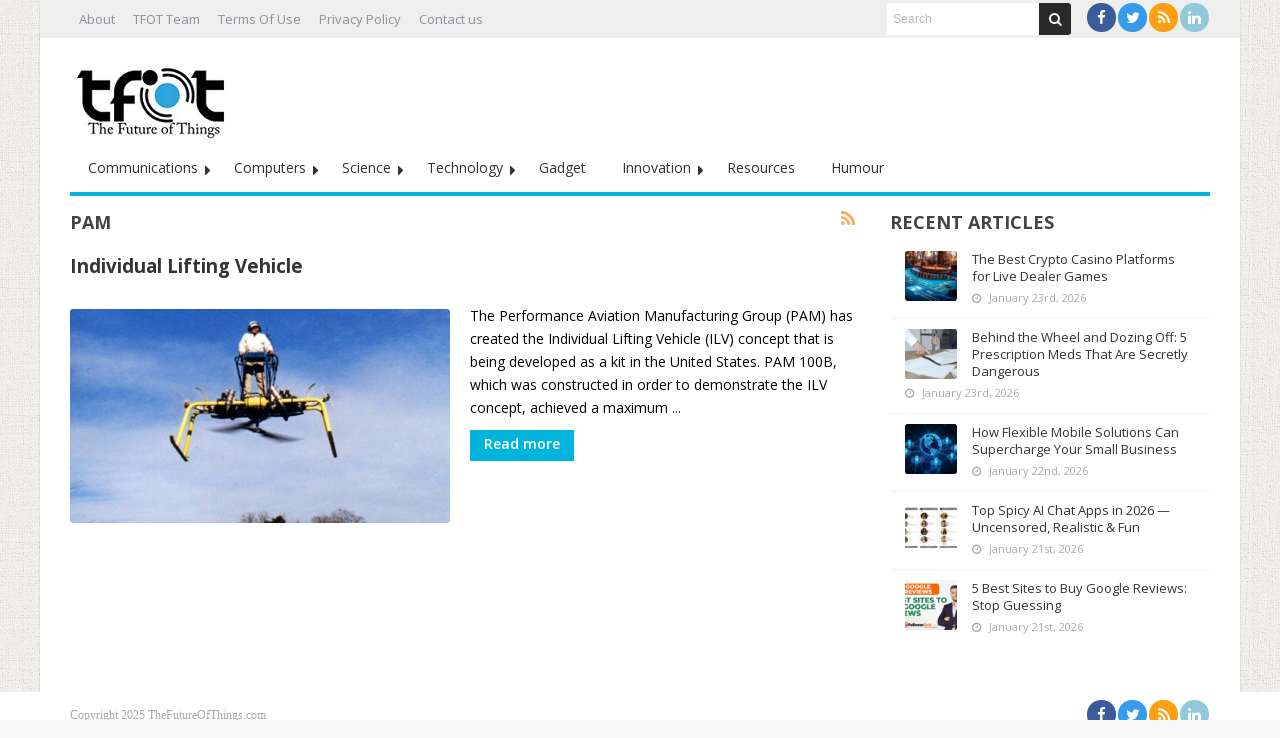

--- FILE ---
content_type: text/html; charset=UTF-8
request_url: https://thefutureofthings.com/tag/pam/
body_size: 94173
content:
<!DOCTYPE html>
<html lang="en-US" prefix="og: http://ogp.me/ns#">
<head>
	<meta http-equiv="X-UA-Compatible" content="IE=edge,chrome=1" />
	<meta charset="UTF-8" />
	<link rel="profile" href="https://gmpg.org/xfn/11" />
	<link rel="pingback" href="https://thefutureofthings.com/xmlrpc.php" />
	<!-- Google tag (gtag.js) -->
<script async src="https://www.googletagmanager.com/gtag/js?id=G-9QKDC19ZJ2"></script>
	<meta name="publicationmedia-verification" content="fd5dd4c3-2f49-4c04-bb6b-1b99b8800428">
<script>
  window.dataLayer = window.dataLayer || [];
  function gtag(){dataLayer.push(arguments);}
  gtag('js', new Date());

  gtag('config', 'G-9QKDC19ZJ2');
</script>
		<meta name='robots' content='noindex, follow' />
	<style>img:is([sizes="auto" i], [sizes^="auto," i]) { contain-intrinsic-size: 3000px 1500px }</style>
	
	<!-- This site is optimized with the Yoast SEO Premium plugin v23.0 (Yoast SEO v26.8) - https://yoast.com/product/yoast-seo-premium-wordpress/ -->
	<title>PAM Archives - TFOT</title>
	<meta property="og:locale" content="en_US" />
	<meta property="og:type" content="article" />
	<meta property="og:title" content="PAM Archives" />
	<meta property="og:url" content="https://thefutureofthings.com/tag/pam/" />
	<meta property="og:site_name" content="TFOT" />
	<script type="application/ld+json" class="yoast-schema-graph">{"@context":"https://schema.org","@graph":[{"@type":"CollectionPage","@id":"https://thefutureofthings.com/tag/pam/","url":"https://thefutureofthings.com/tag/pam/","name":"PAM Archives - TFOT","isPartOf":{"@id":"https://thefutureofthings.com/#website"},"primaryImageOfPage":{"@id":"https://thefutureofthings.com/tag/pam/#primaryimage"},"image":{"@id":"https://thefutureofthings.com/tag/pam/#primaryimage"},"thumbnailUrl":"https://thefutureofthings.com/wp-content/uploads/2013/10/Individual-Lifting-Vehicle_large.jpg","inLanguage":"en-US"},{"@type":"ImageObject","inLanguage":"en-US","@id":"https://thefutureofthings.com/tag/pam/#primaryimage","url":"https://thefutureofthings.com/wp-content/uploads/2013/10/Individual-Lifting-Vehicle_large.jpg","contentUrl":"https://thefutureofthings.com/wp-content/uploads/2013/10/Individual-Lifting-Vehicle_large.jpg","width":800,"height":600},{"@type":"WebSite","@id":"https://thefutureofthings.com/#website","url":"https://thefutureofthings.com/","name":"TFOT","description":"Science and technology e-magazine covering exclusive innovation from around the world. In-depth coverage of cutting edge science, technology and medicine related developments.","publisher":{"@id":"https://thefutureofthings.com/#organization"},"potentialAction":[{"@type":"SearchAction","target":{"@type":"EntryPoint","urlTemplate":"https://thefutureofthings.com/?s={search_term_string}"},"query-input":{"@type":"PropertyValueSpecification","valueRequired":true,"valueName":"search_term_string"}}],"inLanguage":"en-US"},{"@type":"Organization","@id":"https://thefutureofthings.com/#organization","name":"TFOT","url":"https://thefutureofthings.com/","logo":{"@type":"ImageObject","inLanguage":"en-US","@id":"https://thefutureofthings.com/#/schema/logo/image/","url":"https://thefutureofthings.com/wp-content/uploads/2022/02/tfot_logo.jpg","contentUrl":"https://thefutureofthings.com/wp-content/uploads/2022/02/tfot_logo.jpg","width":170,"height":96,"caption":"TFOT"},"image":{"@id":"https://thefutureofthings.com/#/schema/logo/image/"},"sameAs":["https://x.com/Future0fThings","http://www.linkedin.com/company/the-future-of-things"]}]}</script>
	<!-- / Yoast SEO Premium plugin. -->


<link rel='dns-prefetch' href='//fonts.googleapis.com' />
<script type="text/javascript">
/* <![CDATA[ */
window._wpemojiSettings = {"baseUrl":"https:\/\/s.w.org\/images\/core\/emoji\/16.0.1\/72x72\/","ext":".png","svgUrl":"https:\/\/s.w.org\/images\/core\/emoji\/16.0.1\/svg\/","svgExt":".svg","source":{"wpemoji":"https:\/\/thefutureofthings.com\/wp-includes\/js\/wp-emoji.js","twemoji":"https:\/\/thefutureofthings.com\/wp-includes\/js\/twemoji.js"}};
/**
 * @output wp-includes/js/wp-emoji-loader.js
 */

/**
 * Emoji Settings as exported in PHP via _print_emoji_detection_script().
 * @typedef WPEmojiSettings
 * @type {object}
 * @property {?object} source
 * @property {?string} source.concatemoji
 * @property {?string} source.twemoji
 * @property {?string} source.wpemoji
 * @property {?boolean} DOMReady
 * @property {?Function} readyCallback
 */

/**
 * Support tests.
 * @typedef SupportTests
 * @type {object}
 * @property {?boolean} flag
 * @property {?boolean} emoji
 */

/**
 * IIFE to detect emoji support and load Twemoji if needed.
 *
 * @param {Window} window
 * @param {Document} document
 * @param {WPEmojiSettings} settings
 */
( function wpEmojiLoader( window, document, settings ) {
	if ( typeof Promise === 'undefined' ) {
		return;
	}

	var sessionStorageKey = 'wpEmojiSettingsSupports';
	var tests = [ 'flag', 'emoji' ];

	/**
	 * Checks whether the browser supports offloading to a Worker.
	 *
	 * @since 6.3.0
	 *
	 * @private
	 *
	 * @returns {boolean}
	 */
	function supportsWorkerOffloading() {
		return (
			typeof Worker !== 'undefined' &&
			typeof OffscreenCanvas !== 'undefined' &&
			typeof URL !== 'undefined' &&
			URL.createObjectURL &&
			typeof Blob !== 'undefined'
		);
	}

	/**
	 * @typedef SessionSupportTests
	 * @type {object}
	 * @property {number} timestamp
	 * @property {SupportTests} supportTests
	 */

	/**
	 * Get support tests from session.
	 *
	 * @since 6.3.0
	 *
	 * @private
	 *
	 * @returns {?SupportTests} Support tests, or null if not set or older than 1 week.
	 */
	function getSessionSupportTests() {
		try {
			/** @type {SessionSupportTests} */
			var item = JSON.parse(
				sessionStorage.getItem( sessionStorageKey )
			);
			if (
				typeof item === 'object' &&
				typeof item.timestamp === 'number' &&
				new Date().valueOf() < item.timestamp + 604800 && // Note: Number is a week in seconds.
				typeof item.supportTests === 'object'
			) {
				return item.supportTests;
			}
		} catch ( e ) {}
		return null;
	}

	/**
	 * Persist the supports in session storage.
	 *
	 * @since 6.3.0
	 *
	 * @private
	 *
	 * @param {SupportTests} supportTests Support tests.
	 */
	function setSessionSupportTests( supportTests ) {
		try {
			/** @type {SessionSupportTests} */
			var item = {
				supportTests: supportTests,
				timestamp: new Date().valueOf()
			};

			sessionStorage.setItem(
				sessionStorageKey,
				JSON.stringify( item )
			);
		} catch ( e ) {}
	}

	/**
	 * Checks if two sets of Emoji characters render the same visually.
	 *
	 * This is used to determine if the browser is rendering an emoji with multiple data points
	 * correctly. set1 is the emoji in the correct form, using a zero-width joiner. set2 is the emoji
	 * in the incorrect form, using a zero-width space. If the two sets render the same, then the browser
	 * does not support the emoji correctly.
	 *
	 * This function may be serialized to run in a Worker. Therefore, it cannot refer to variables from the containing
	 * scope. Everything must be passed by parameters.
	 *
	 * @since 4.9.0
	 *
	 * @private
	 *
	 * @param {CanvasRenderingContext2D} context 2D Context.
	 * @param {string} set1 Set of Emoji to test.
	 * @param {string} set2 Set of Emoji to test.
	 *
	 * @return {boolean} True if the two sets render the same.
	 */
	function emojiSetsRenderIdentically( context, set1, set2 ) {
		// Cleanup from previous test.
		context.clearRect( 0, 0, context.canvas.width, context.canvas.height );
		context.fillText( set1, 0, 0 );
		var rendered1 = new Uint32Array(
			context.getImageData(
				0,
				0,
				context.canvas.width,
				context.canvas.height
			).data
		);

		// Cleanup from previous test.
		context.clearRect( 0, 0, context.canvas.width, context.canvas.height );
		context.fillText( set2, 0, 0 );
		var rendered2 = new Uint32Array(
			context.getImageData(
				0,
				0,
				context.canvas.width,
				context.canvas.height
			).data
		);

		return rendered1.every( function ( rendered2Data, index ) {
			return rendered2Data === rendered2[ index ];
		} );
	}

	/**
	 * Checks if the center point of a single emoji is empty.
	 *
	 * This is used to determine if the browser is rendering an emoji with a single data point
	 * correctly. The center point of an incorrectly rendered emoji will be empty. A correctly
	 * rendered emoji will have a non-zero value at the center point.
	 *
	 * This function may be serialized to run in a Worker. Therefore, it cannot refer to variables from the containing
	 * scope. Everything must be passed by parameters.
	 *
	 * @since 6.8.2
	 *
	 * @private
	 *
	 * @param {CanvasRenderingContext2D} context 2D Context.
	 * @param {string} emoji Emoji to test.
	 *
	 * @return {boolean} True if the center point is empty.
	 */
	function emojiRendersEmptyCenterPoint( context, emoji ) {
		// Cleanup from previous test.
		context.clearRect( 0, 0, context.canvas.width, context.canvas.height );
		context.fillText( emoji, 0, 0 );

		// Test if the center point (16, 16) is empty (0,0,0,0).
		var centerPoint = context.getImageData(16, 16, 1, 1);
		for ( var i = 0; i < centerPoint.data.length; i++ ) {
			if ( centerPoint.data[ i ] !== 0 ) {
				// Stop checking the moment it's known not to be empty.
				return false;
			}
		}

		return true;
	}

	/**
	 * Determines if the browser properly renders Emoji that Twemoji can supplement.
	 *
	 * This function may be serialized to run in a Worker. Therefore, it cannot refer to variables from the containing
	 * scope. Everything must be passed by parameters.
	 *
	 * @since 4.2.0
	 *
	 * @private
	 *
	 * @param {CanvasRenderingContext2D} context 2D Context.
	 * @param {string} type Whether to test for support of "flag" or "emoji".
	 * @param {Function} emojiSetsRenderIdentically Reference to emojiSetsRenderIdentically function, needed due to minification.
	 * @param {Function} emojiRendersEmptyCenterPoint Reference to emojiRendersEmptyCenterPoint function, needed due to minification.
	 *
	 * @return {boolean} True if the browser can render emoji, false if it cannot.
	 */
	function browserSupportsEmoji( context, type, emojiSetsRenderIdentically, emojiRendersEmptyCenterPoint ) {
		var isIdentical;

		switch ( type ) {
			case 'flag':
				/*
				 * Test for Transgender flag compatibility. Added in Unicode 13.
				 *
				 * To test for support, we try to render it, and compare the rendering to how it would look if
				 * the browser doesn't render it correctly (white flag emoji + transgender symbol).
				 */
				isIdentical = emojiSetsRenderIdentically(
					context,
					'\uD83C\uDFF3\uFE0F\u200D\u26A7\uFE0F', // as a zero-width joiner sequence
					'\uD83C\uDFF3\uFE0F\u200B\u26A7\uFE0F' // separated by a zero-width space
				);

				if ( isIdentical ) {
					return false;
				}

				/*
				 * Test for Sark flag compatibility. This is the least supported of the letter locale flags,
				 * so gives us an easy test for full support.
				 *
				 * To test for support, we try to render it, and compare the rendering to how it would look if
				 * the browser doesn't render it correctly ([C] + [Q]).
				 */
				isIdentical = emojiSetsRenderIdentically(
					context,
					'\uD83C\uDDE8\uD83C\uDDF6', // as the sequence of two code points
					'\uD83C\uDDE8\u200B\uD83C\uDDF6' // as the two code points separated by a zero-width space
				);

				if ( isIdentical ) {
					return false;
				}

				/*
				 * Test for English flag compatibility. England is a country in the United Kingdom, it
				 * does not have a two letter locale code but rather a five letter sub-division code.
				 *
				 * To test for support, we try to render it, and compare the rendering to how it would look if
				 * the browser doesn't render it correctly (black flag emoji + [G] + [B] + [E] + [N] + [G]).
				 */
				isIdentical = emojiSetsRenderIdentically(
					context,
					// as the flag sequence
					'\uD83C\uDFF4\uDB40\uDC67\uDB40\uDC62\uDB40\uDC65\uDB40\uDC6E\uDB40\uDC67\uDB40\uDC7F',
					// with each code point separated by a zero-width space
					'\uD83C\uDFF4\u200B\uDB40\uDC67\u200B\uDB40\uDC62\u200B\uDB40\uDC65\u200B\uDB40\uDC6E\u200B\uDB40\uDC67\u200B\uDB40\uDC7F'
				);

				return ! isIdentical;
			case 'emoji':
				/*
				 * Does Emoji 16.0 cause the browser to go splat?
				 *
				 * To test for Emoji 16.0 support, try to render a new emoji: Splatter.
				 *
				 * The splatter emoji is a single code point emoji. Testing for browser support
				 * required testing the center point of the emoji to see if it is empty.
				 *
				 * 0xD83E 0xDEDF (\uD83E\uDEDF) == 🫟 Splatter.
				 *
				 * When updating this test, please ensure that the emoji is either a single code point
				 * or switch to using the emojiSetsRenderIdentically function and testing with a zero-width
				 * joiner vs a zero-width space.
				 */
				var notSupported = emojiRendersEmptyCenterPoint( context, '\uD83E\uDEDF' );
				return ! notSupported;
		}

		return false;
	}

	/**
	 * Checks emoji support tests.
	 *
	 * This function may be serialized to run in a Worker. Therefore, it cannot refer to variables from the containing
	 * scope. Everything must be passed by parameters.
	 *
	 * @since 6.3.0
	 *
	 * @private
	 *
	 * @param {string[]} tests Tests.
	 * @param {Function} browserSupportsEmoji Reference to browserSupportsEmoji function, needed due to minification.
	 * @param {Function} emojiSetsRenderIdentically Reference to emojiSetsRenderIdentically function, needed due to minification.
	 * @param {Function} emojiRendersEmptyCenterPoint Reference to emojiRendersEmptyCenterPoint function, needed due to minification.
	 *
	 * @return {SupportTests} Support tests.
	 */
	function testEmojiSupports( tests, browserSupportsEmoji, emojiSetsRenderIdentically, emojiRendersEmptyCenterPoint ) {
		var canvas;
		if (
			typeof WorkerGlobalScope !== 'undefined' &&
			self instanceof WorkerGlobalScope
		) {
			canvas = new OffscreenCanvas( 300, 150 ); // Dimensions are default for HTMLCanvasElement.
		} else {
			canvas = document.createElement( 'canvas' );
		}

		var context = canvas.getContext( '2d', { willReadFrequently: true } );

		/*
		 * Chrome on OS X added native emoji rendering in M41. Unfortunately,
		 * it doesn't work when the font is bolder than 500 weight. So, we
		 * check for bold rendering support to avoid invisible emoji in Chrome.
		 */
		context.textBaseline = 'top';
		context.font = '600 32px Arial';

		var supports = {};
		tests.forEach( function ( test ) {
			supports[ test ] = browserSupportsEmoji( context, test, emojiSetsRenderIdentically, emojiRendersEmptyCenterPoint );
		} );
		return supports;
	}

	/**
	 * Adds a script to the head of the document.
	 *
	 * @ignore
	 *
	 * @since 4.2.0
	 *
	 * @param {string} src The url where the script is located.
	 *
	 * @return {void}
	 */
	function addScript( src ) {
		var script = document.createElement( 'script' );
		script.src = src;
		script.defer = true;
		document.head.appendChild( script );
	}

	settings.supports = {
		everything: true,
		everythingExceptFlag: true
	};

	// Create a promise for DOMContentLoaded since the worker logic may finish after the event has fired.
	var domReadyPromise = new Promise( function ( resolve ) {
		document.addEventListener( 'DOMContentLoaded', resolve, {
			once: true
		} );
	} );

	// Obtain the emoji support from the browser, asynchronously when possible.
	new Promise( function ( resolve ) {
		var supportTests = getSessionSupportTests();
		if ( supportTests ) {
			resolve( supportTests );
			return;
		}

		if ( supportsWorkerOffloading() ) {
			try {
				// Note that the functions are being passed as arguments due to minification.
				var workerScript =
					'postMessage(' +
					testEmojiSupports.toString() +
					'(' +
					[
						JSON.stringify( tests ),
						browserSupportsEmoji.toString(),
						emojiSetsRenderIdentically.toString(),
						emojiRendersEmptyCenterPoint.toString()
					].join( ',' ) +
					'));';
				var blob = new Blob( [ workerScript ], {
					type: 'text/javascript'
				} );
				var worker = new Worker( URL.createObjectURL( blob ), { name: 'wpTestEmojiSupports' } );
				worker.onmessage = function ( event ) {
					supportTests = event.data;
					setSessionSupportTests( supportTests );
					worker.terminate();
					resolve( supportTests );
				};
				return;
			} catch ( e ) {}
		}

		supportTests = testEmojiSupports( tests, browserSupportsEmoji, emojiSetsRenderIdentically, emojiRendersEmptyCenterPoint );
		setSessionSupportTests( supportTests );
		resolve( supportTests );
	} )
		// Once the browser emoji support has been obtained from the session, finalize the settings.
		.then( function ( supportTests ) {
			/*
			 * Tests the browser support for flag emojis and other emojis, and adjusts the
			 * support settings accordingly.
			 */
			for ( var test in supportTests ) {
				settings.supports[ test ] = supportTests[ test ];

				settings.supports.everything =
					settings.supports.everything && settings.supports[ test ];

				if ( 'flag' !== test ) {
					settings.supports.everythingExceptFlag =
						settings.supports.everythingExceptFlag &&
						settings.supports[ test ];
				}
			}

			settings.supports.everythingExceptFlag =
				settings.supports.everythingExceptFlag &&
				! settings.supports.flag;

			// Sets DOMReady to false and assigns a ready function to settings.
			settings.DOMReady = false;
			settings.readyCallback = function () {
				settings.DOMReady = true;
			};
		} )
		.then( function () {
			return domReadyPromise;
		} )
		.then( function () {
			// When the browser can not render everything we need to load a polyfill.
			if ( ! settings.supports.everything ) {
				settings.readyCallback();

				var src = settings.source || {};

				if ( src.concatemoji ) {
					addScript( src.concatemoji );
				} else if ( src.wpemoji && src.twemoji ) {
					addScript( src.twemoji );
					addScript( src.wpemoji );
				}
			}
		} );
} )( window, document, window._wpemojiSettings );

/* ]]> */
</script>
<style id='wp-emoji-styles-inline-css' type='text/css'>

	img.wp-smiley, img.emoji {
		display: inline !important;
		border: none !important;
		box-shadow: none !important;
		height: 1em !important;
		width: 1em !important;
		margin: 0 0.07em !important;
		vertical-align: -0.1em !important;
		background: none !important;
		padding: 0 !important;
	}
</style>
<link rel='stylesheet' id='wp-block-library-css' href='https://thefutureofthings.com/wp-includes/css/dist/block-library/style.css' type='text/css' media='all' />
<style id='classic-theme-styles-inline-css' type='text/css'>
/**
 * These rules are needed for backwards compatibility.
 * They should match the button element rules in the base theme.json file.
 */
.wp-block-button__link {
	color: #ffffff;
	background-color: #32373c;
	border-radius: 9999px; /* 100% causes an oval, but any explicit but really high value retains the pill shape. */

	/* This needs a low specificity so it won't override the rules from the button element if defined in theme.json. */
	box-shadow: none;
	text-decoration: none;

	/* The extra 2px are added to size solids the same as the outline versions.*/
	padding: calc(0.667em + 2px) calc(1.333em + 2px);

	font-size: 1.125em;
}

.wp-block-file__button {
	background: #32373c;
	color: #ffffff;
	text-decoration: none;
}

</style>
<style id='global-styles-inline-css' type='text/css'>
:root{--wp--preset--aspect-ratio--square: 1;--wp--preset--aspect-ratio--4-3: 4/3;--wp--preset--aspect-ratio--3-4: 3/4;--wp--preset--aspect-ratio--3-2: 3/2;--wp--preset--aspect-ratio--2-3: 2/3;--wp--preset--aspect-ratio--16-9: 16/9;--wp--preset--aspect-ratio--9-16: 9/16;--wp--preset--color--black: #000000;--wp--preset--color--cyan-bluish-gray: #abb8c3;--wp--preset--color--white: #ffffff;--wp--preset--color--pale-pink: #f78da7;--wp--preset--color--vivid-red: #cf2e2e;--wp--preset--color--luminous-vivid-orange: #ff6900;--wp--preset--color--luminous-vivid-amber: #fcb900;--wp--preset--color--light-green-cyan: #7bdcb5;--wp--preset--color--vivid-green-cyan: #00d084;--wp--preset--color--pale-cyan-blue: #8ed1fc;--wp--preset--color--vivid-cyan-blue: #0693e3;--wp--preset--color--vivid-purple: #9b51e0;--wp--preset--gradient--vivid-cyan-blue-to-vivid-purple: linear-gradient(135deg,rgba(6,147,227,1) 0%,rgb(155,81,224) 100%);--wp--preset--gradient--light-green-cyan-to-vivid-green-cyan: linear-gradient(135deg,rgb(122,220,180) 0%,rgb(0,208,130) 100%);--wp--preset--gradient--luminous-vivid-amber-to-luminous-vivid-orange: linear-gradient(135deg,rgba(252,185,0,1) 0%,rgba(255,105,0,1) 100%);--wp--preset--gradient--luminous-vivid-orange-to-vivid-red: linear-gradient(135deg,rgba(255,105,0,1) 0%,rgb(207,46,46) 100%);--wp--preset--gradient--very-light-gray-to-cyan-bluish-gray: linear-gradient(135deg,rgb(238,238,238) 0%,rgb(169,184,195) 100%);--wp--preset--gradient--cool-to-warm-spectrum: linear-gradient(135deg,rgb(74,234,220) 0%,rgb(151,120,209) 20%,rgb(207,42,186) 40%,rgb(238,44,130) 60%,rgb(251,105,98) 80%,rgb(254,248,76) 100%);--wp--preset--gradient--blush-light-purple: linear-gradient(135deg,rgb(255,206,236) 0%,rgb(152,150,240) 100%);--wp--preset--gradient--blush-bordeaux: linear-gradient(135deg,rgb(254,205,165) 0%,rgb(254,45,45) 50%,rgb(107,0,62) 100%);--wp--preset--gradient--luminous-dusk: linear-gradient(135deg,rgb(255,203,112) 0%,rgb(199,81,192) 50%,rgb(65,88,208) 100%);--wp--preset--gradient--pale-ocean: linear-gradient(135deg,rgb(255,245,203) 0%,rgb(182,227,212) 50%,rgb(51,167,181) 100%);--wp--preset--gradient--electric-grass: linear-gradient(135deg,rgb(202,248,128) 0%,rgb(113,206,126) 100%);--wp--preset--gradient--midnight: linear-gradient(135deg,rgb(2,3,129) 0%,rgb(40,116,252) 100%);--wp--preset--font-size--small: 13px;--wp--preset--font-size--medium: 20px;--wp--preset--font-size--large: 36px;--wp--preset--font-size--x-large: 42px;--wp--preset--spacing--20: 0.44rem;--wp--preset--spacing--30: 0.67rem;--wp--preset--spacing--40: 1rem;--wp--preset--spacing--50: 1.5rem;--wp--preset--spacing--60: 2.25rem;--wp--preset--spacing--70: 3.38rem;--wp--preset--spacing--80: 5.06rem;--wp--preset--shadow--natural: 6px 6px 9px rgba(0, 0, 0, 0.2);--wp--preset--shadow--deep: 12px 12px 50px rgba(0, 0, 0, 0.4);--wp--preset--shadow--sharp: 6px 6px 0px rgba(0, 0, 0, 0.2);--wp--preset--shadow--outlined: 6px 6px 0px -3px rgba(255, 255, 255, 1), 6px 6px rgba(0, 0, 0, 1);--wp--preset--shadow--crisp: 6px 6px 0px rgba(0, 0, 0, 1);}:where(.is-layout-flex){gap: 0.5em;}:where(.is-layout-grid){gap: 0.5em;}body .is-layout-flex{display: flex;}.is-layout-flex{flex-wrap: wrap;align-items: center;}.is-layout-flex > :is(*, div){margin: 0;}body .is-layout-grid{display: grid;}.is-layout-grid > :is(*, div){margin: 0;}:where(.wp-block-columns.is-layout-flex){gap: 2em;}:where(.wp-block-columns.is-layout-grid){gap: 2em;}:where(.wp-block-post-template.is-layout-flex){gap: 1.25em;}:where(.wp-block-post-template.is-layout-grid){gap: 1.25em;}.has-black-color{color: var(--wp--preset--color--black) !important;}.has-cyan-bluish-gray-color{color: var(--wp--preset--color--cyan-bluish-gray) !important;}.has-white-color{color: var(--wp--preset--color--white) !important;}.has-pale-pink-color{color: var(--wp--preset--color--pale-pink) !important;}.has-vivid-red-color{color: var(--wp--preset--color--vivid-red) !important;}.has-luminous-vivid-orange-color{color: var(--wp--preset--color--luminous-vivid-orange) !important;}.has-luminous-vivid-amber-color{color: var(--wp--preset--color--luminous-vivid-amber) !important;}.has-light-green-cyan-color{color: var(--wp--preset--color--light-green-cyan) !important;}.has-vivid-green-cyan-color{color: var(--wp--preset--color--vivid-green-cyan) !important;}.has-pale-cyan-blue-color{color: var(--wp--preset--color--pale-cyan-blue) !important;}.has-vivid-cyan-blue-color{color: var(--wp--preset--color--vivid-cyan-blue) !important;}.has-vivid-purple-color{color: var(--wp--preset--color--vivid-purple) !important;}.has-black-background-color{background-color: var(--wp--preset--color--black) !important;}.has-cyan-bluish-gray-background-color{background-color: var(--wp--preset--color--cyan-bluish-gray) !important;}.has-white-background-color{background-color: var(--wp--preset--color--white) !important;}.has-pale-pink-background-color{background-color: var(--wp--preset--color--pale-pink) !important;}.has-vivid-red-background-color{background-color: var(--wp--preset--color--vivid-red) !important;}.has-luminous-vivid-orange-background-color{background-color: var(--wp--preset--color--luminous-vivid-orange) !important;}.has-luminous-vivid-amber-background-color{background-color: var(--wp--preset--color--luminous-vivid-amber) !important;}.has-light-green-cyan-background-color{background-color: var(--wp--preset--color--light-green-cyan) !important;}.has-vivid-green-cyan-background-color{background-color: var(--wp--preset--color--vivid-green-cyan) !important;}.has-pale-cyan-blue-background-color{background-color: var(--wp--preset--color--pale-cyan-blue) !important;}.has-vivid-cyan-blue-background-color{background-color: var(--wp--preset--color--vivid-cyan-blue) !important;}.has-vivid-purple-background-color{background-color: var(--wp--preset--color--vivid-purple) !important;}.has-black-border-color{border-color: var(--wp--preset--color--black) !important;}.has-cyan-bluish-gray-border-color{border-color: var(--wp--preset--color--cyan-bluish-gray) !important;}.has-white-border-color{border-color: var(--wp--preset--color--white) !important;}.has-pale-pink-border-color{border-color: var(--wp--preset--color--pale-pink) !important;}.has-vivid-red-border-color{border-color: var(--wp--preset--color--vivid-red) !important;}.has-luminous-vivid-orange-border-color{border-color: var(--wp--preset--color--luminous-vivid-orange) !important;}.has-luminous-vivid-amber-border-color{border-color: var(--wp--preset--color--luminous-vivid-amber) !important;}.has-light-green-cyan-border-color{border-color: var(--wp--preset--color--light-green-cyan) !important;}.has-vivid-green-cyan-border-color{border-color: var(--wp--preset--color--vivid-green-cyan) !important;}.has-pale-cyan-blue-border-color{border-color: var(--wp--preset--color--pale-cyan-blue) !important;}.has-vivid-cyan-blue-border-color{border-color: var(--wp--preset--color--vivid-cyan-blue) !important;}.has-vivid-purple-border-color{border-color: var(--wp--preset--color--vivid-purple) !important;}.has-vivid-cyan-blue-to-vivid-purple-gradient-background{background: var(--wp--preset--gradient--vivid-cyan-blue-to-vivid-purple) !important;}.has-light-green-cyan-to-vivid-green-cyan-gradient-background{background: var(--wp--preset--gradient--light-green-cyan-to-vivid-green-cyan) !important;}.has-luminous-vivid-amber-to-luminous-vivid-orange-gradient-background{background: var(--wp--preset--gradient--luminous-vivid-amber-to-luminous-vivid-orange) !important;}.has-luminous-vivid-orange-to-vivid-red-gradient-background{background: var(--wp--preset--gradient--luminous-vivid-orange-to-vivid-red) !important;}.has-very-light-gray-to-cyan-bluish-gray-gradient-background{background: var(--wp--preset--gradient--very-light-gray-to-cyan-bluish-gray) !important;}.has-cool-to-warm-spectrum-gradient-background{background: var(--wp--preset--gradient--cool-to-warm-spectrum) !important;}.has-blush-light-purple-gradient-background{background: var(--wp--preset--gradient--blush-light-purple) !important;}.has-blush-bordeaux-gradient-background{background: var(--wp--preset--gradient--blush-bordeaux) !important;}.has-luminous-dusk-gradient-background{background: var(--wp--preset--gradient--luminous-dusk) !important;}.has-pale-ocean-gradient-background{background: var(--wp--preset--gradient--pale-ocean) !important;}.has-electric-grass-gradient-background{background: var(--wp--preset--gradient--electric-grass) !important;}.has-midnight-gradient-background{background: var(--wp--preset--gradient--midnight) !important;}.has-small-font-size{font-size: var(--wp--preset--font-size--small) !important;}.has-medium-font-size{font-size: var(--wp--preset--font-size--medium) !important;}.has-large-font-size{font-size: var(--wp--preset--font-size--large) !important;}.has-x-large-font-size{font-size: var(--wp--preset--font-size--x-large) !important;}
:where(.wp-block-post-template.is-layout-flex){gap: 1.25em;}:where(.wp-block-post-template.is-layout-grid){gap: 1.25em;}
:where(.wp-block-columns.is-layout-flex){gap: 2em;}:where(.wp-block-columns.is-layout-grid){gap: 2em;}
:root :where(.wp-block-pullquote){font-size: 1.5em;line-height: 1.6;}
</style>
<link rel='stylesheet' id='ppress-frontend-css' href='https://thefutureofthings.com/wp-content/plugins/wp-user-avatar/assets/css/frontend.css' type='text/css' media='all' />
<link rel='stylesheet' id='ppress-flatpickr-css' href='https://thefutureofthings.com/wp-content/plugins/wp-user-avatar/assets/flatpickr/flatpickr.min.css' type='text/css' media='all' />
<link rel='stylesheet' id='ppress-select2-css' href='https://thefutureofthings.com/wp-content/plugins/wp-user-avatar/assets/select2/select2.min.css' type='text/css' media='all' />
<link rel='stylesheet' id='bd-opensans-css' href='https://fonts.googleapis.com/css?family=Open+Sans%3A300italic%2C400italic%2C600italic%2C700italic%2C800italic%2C400%2C300%2C600%2C700%2C800&#038;subset=latin%2Ccyrillic-ext%2Cgreek-ext%2Cgreek%2Cvietnamese%2Clatin-ext%2Ccyrillic' type='text/css' media='all' />
<link rel='stylesheet' id='bd-oswald-css' href='https://fonts.googleapis.com/css?family=Oswald%3A400%2C300%2C700&#038;subset=latin%2Clatin-ext' type='text/css' media='all' />
<link rel='stylesheet' id='default-css' href='https://thefutureofthings.com/wp-content/themes/renad/style.css' type='text/css' media='all' />
<link rel='stylesheet' id='bd-font-awesome-css' href='https://thefutureofthings.com/wp-content/themes/renad/fonts/font-awesome/css/font-awesome.min.css' type='text/css' media='all' />
<link rel='stylesheet' id='bd-fontello-css' href='https://thefutureofthings.com/wp-content/themes/renad/fonts/fontello/css/fontello.css' type='text/css' media='all' />
<link rel='stylesheet' id='bd-lightbox-css' href='https://thefutureofthings.com/wp-content/themes/renad/images/lightbox/themes/default/jquery.lightbox.css' type='text/css' media='all' />
<link rel='stylesheet' id='color-2-css' href='https://thefutureofthings.com/wp-content/themes/renad/css/color-2.css' type='text/css' media='all' />
<link rel='stylesheet' id='Droid+Sans-css' href='https://fonts.googleapis.com/css?family=Droid+Sans%3Aregular%2C700' type='text/css' media='all' />
<script type="text/javascript" id="breeze-prefetch-js-extra">
/* <![CDATA[ */
var breeze_prefetch = {"local_url":"https:\/\/thefutureofthings.com","ignore_remote_prefetch":"1","ignore_list":["wp-admin","wp-login.php"]};
/* ]]> */
</script>
<script type="text/javascript" src="https://thefutureofthings.com/wp-content/plugins/breeze/assets/js/js-front-end/breeze-prefetch-links.min.js" id="breeze-prefetch-js"></script>
<script type="text/javascript" src="https://thefutureofthings.com/wp-content/plugins/open-in-new-window-plugin/open_in_new_window_yes.js" id="oinw_vars-js"></script>
<script type="text/javascript" src="https://thefutureofthings.com/wp-content/plugins/open-in-new-window-plugin/open_in_new_window.js" id="oinw_methods-js"></script>
<script type="text/javascript" src="https://thefutureofthings.com/wp-includes/js/jquery/jquery.js" id="jquery-core-js"></script>
<script type="text/javascript" src="https://thefutureofthings.com/wp-includes/js/jquery/jquery-migrate.js" id="jquery-migrate-js"></script>
<script type="text/javascript" src="https://thefutureofthings.com/wp-content/plugins/wp-user-avatar/assets/flatpickr/flatpickr.min.js" id="ppress-flatpickr-js"></script>
<script type="text/javascript" src="https://thefutureofthings.com/wp-content/plugins/wp-user-avatar/assets/select2/select2.min.js" id="ppress-select2-js"></script>
<script type="text/javascript" src="https://thefutureofthings.com/wp-content/themes/renad/images/lightbox/jquery.lightbox.min.js" id="jquery.lightbox-js"></script>
<script type="text/javascript" src="https://thefutureofthings.com/wp-content/themes/renad/js/jquery.flexslider-min.js" id="jquery.flexslider-js"></script>
<script type="text/javascript" src="https://thefutureofthings.com/wp-content/themes/renad/js/jquery.isotope.min.js" id="isotope-js"></script>
<script type="text/javascript" src="https://thefutureofthings.com/wp-content/themes/renad/js/jquery.cycle.all.js" id="jquery.cycle-js"></script>
<script type="text/javascript" src="https://thefutureofthings.com/wp-content/themes/renad/js/jquery.fitvids.js" id="jquery.fitvids-js"></script>
<script type="text/javascript" src="https://thefutureofthings.com/wp-content/themes/renad/js/jquery.easing.1.3.js" id="jquery.easing-js"></script>
<script type="text/javascript" src="https://thefutureofthings.com/wp-content/themes/renad/js/jquery.placeholder.js" id="jquery.placeholder-js"></script>
<link rel="https://api.w.org/" href="https://thefutureofthings.com/wp-json/" /><link rel="alternate" title="JSON" type="application/json" href="https://thefutureofthings.com/wp-json/wp/v2/tags/4623" />
		<!-- GA Google Analytics @ https://m0n.co/ga -->
		<script async src="https://www.googletagmanager.com/gtag/js?id=UA-43430713-1"></script>
		<script>
			window.dataLayer = window.dataLayer || [];
			function gtag(){dataLayer.push(arguments);}
			gtag('js', new Date());
			gtag('config', 'UA-43430713-1');
		</script>

	<link rel="shortcut icon" href="https://thefutureofthings.com/wp-content/uploads/2014/12/favicon.ico" type="image/x-icon" />
<link rel="apple-touch-icon-precomposed" href="https://thefutureofthings.com/wp-content/uploads/2014/12/Icon.png" />
<link rel="apple-touch-icon-precomposed" sizes="114x114" href="https://thefutureofthings.com/wp-content/uploads/2014/12/Icon-72@2x.png" />
<link rel="apple-touch-icon-precomposed" sizes="72x72" href="https://thefutureofthings.com/wp-content/uploads/2014/12/Icon-72.png" />
<link rel="apple-touch-icon-precomposed" sizes="144x144" href="https://thefutureofthings.com/wp-content/uploads/2014/12/Icon-72@2x.png" />
<script type="text/javascript">
var bd_url = 'https://thefutureofthings.com/wp-content/themes/renad';
</script>
<!--[if lt IE 9]><script src="https://thefutureofthings.com/wp-content/themes/renad/js/html5.js"></script><![endif]-->
<meta name="viewport" content="width=device-width, initial-scale=1, maximum-scale=1" />
<style type="text/css">
body {
background-color:#F9F9F9; 
background-image: url('https://thefutureofthings.com/wp-content/uploads/2015/04/bg1.png'); 
}
.slikalightbox {float: left; padding: 5px}
.podslika a {float: left; padding: 5px}
#wrapper #main { padding: 15px 0 0 0;}
.breadcrumbs { margin: 0 0 15px 0;}
.post-entry p a {color: #2D34BE; text-decoration: underline}
.navigation-dark ul#primary-menu>li a {color: #333}
h2 {border-bottom: 2px}
.header {padding-top: 10px;}
.navigation-dark {margin: 0}
.header-topbar.top {border:  none}
table {
max-width: 300px;
}
table th {
border: 0px;
}
table td {
border: 0px;
}
.podslika {
max-width: 300px;
float: left;
padding: 5px;
}
div.wp-caption {max-width: 300px} 
div.box-title h2 {
border: none;
}

h1, h2, h3 {
line-height: 1em;
}
.podslika {
float: left;
max-width: 300px;
}
.sllike_sa_strane {
float: right;
max-width: 300px;
}
h1 {
font-size: 1.5em;
  line-height: 1em;
  margin: 0;
  font-weight: 500;
}
h2 {
  line-height: 1.25em;
  margin: 0;
  font-weight: 700;
}
header-topbar {
background: #fff;
border: none;
color: #8c919b
}
.header-topbar.top a:hover{color:#333} 
.yarpp-thumbnails-horizontal .yarpp-thumbnail {
  background: rgba(245, 245, 245, 0.32);
}
.post-entry p a {
  color: #474747;
}
.breadcrumbs a {
color: #333;
}

.top-bar
{
background-color:#ffffff !important; 
}
.navigation-dark .container{
background-color:#ffffff !important; 
}
#footer-widgets, .footer
{
background-color:#ffffff !important; 
}
#footer-widgets .widget .post-warpper{ border-color: #ffffff !important; }
</style>
<!-- WordPress Facebook Integration Begin -->

<script type='text/javascript'>
!function(f,b,e,v,n,t,s){if(f.fbq)return;n=f.fbq=function(){n.callMethod?
n.callMethod.apply(n,arguments):n.queue.push(arguments)};if(!f._fbq)f._fbq=n;
n.push=n;n.loaded=!0;n.version='2.0';n.queue=[];t=b.createElement(e);t.async=!0;
t.src=v;s=b.getElementsByTagName(e)[0];s.parentNode.insertBefore(t,s)}(window,
document,'script','https://connect.facebook.net/en_US/fbevents.js');
</script>

<script>
fbq('init', '160188601288439', {}, {
    "agent": "wordpress-6.8.3-1.7.7"
});

fbq('track', 'PageView', {
    "source": "wordpress",
    "version": "6.8.3",
    "pluginVersion": "1.7.7"
});
</script>
<!-- DO NOT MODIFY -->
<!-- WordPress Facebook Integration end -->
    
<!-- Facebook Pixel Code -->
<noscript>
<img height="1" width="1" style="display:none" alt="fbpx"
src="https://www.facebook.com/tr?id=160188601288439&ev=PageView&noscript=1"/>
</noscript>
<!-- DO NOT MODIFY -->
<!-- End Facebook Pixel Code -->
    		<style type="text/css" id="wp-custom-css">
			.wp-block-table .has-fixed-layout{
	max-width:100%;
}		</style>
			<script>
		document.addEventListener( 'wpcf7mailsent', function( event ) {
   fbq('track', 'Lead');

			
			
}, false );
	
	</script>

	
</head>

<body data-rsssl=1 class="archive tag tag-pam tag-4623 wp-theme-renad" itemscope=itemscope itemtype="https://schema.org/WebPage">
	<div id="wrapper" class="boxed ">
	<header class="bdaia-header-inner">
					<div class="header-topbar top top-light">
			<div class="container">
				<ul class="top-left">
																					<li class="menu-area">
							<div id="top-navigation">
								<ul id="menu-top" class="menu"><li id="menu-item-7829" class="menu-item menu-item-type-post_type menu-item-object-page menu-item-7829"><a href="https://thefutureofthings.com/about/">About</a></li>
<li id="menu-item-7830" class="menu-item menu-item-type-post_type menu-item-object-page menu-item-7830"><a href="https://thefutureofthings.com/tfot-team/">TFOT Team</a></li>
<li id="menu-item-7831" class="menu-item menu-item-type-post_type menu-item-object-page menu-item-7831"><a href="https://thefutureofthings.com/terms-of-use/">Terms Of Use</a></li>
<li id="menu-item-7832" class="menu-item menu-item-type-post_type menu-item-object-page menu-item-7832"><a href="https://thefutureofthings.com/privacy-policy/">Privacy Policy</a></li>
<li id="menu-item-7828" class="menu-item menu-item-type-post_type menu-item-object-page menu-item-7828"><a href="https://thefutureofthings.com/contact-us/">Contact us</a></li>
</ul>							</div>
						</li>
														</ul>
				<ul class="top-right">
																					<li class="search-area">
							<div class="search-box">
								<form method="get" id="searchform" action="https://thefutureofthings.com/">
									<input type="text" id="s" name="s" value="Search" onfocus="if (this.value == 'Search') {this.value = '';}" onblur="if (this.value == '') {this.value = 'Search';}"  />
									<button type="submit" class="search-btn"><i class="fa fa-search"></i></button>
								</form>
							</div>
						</li>
																<li class="social-area">
							<div class="social-header">
								<div class="social-icons icon-">
<a class="tooldown" title="Facebook" href="https://www.facebook.com/pages/The-Future-Of-Things-TFOT/109867005765782" target="_blank"><i class="fa fa-facebook"></i></a>
<a class="tooldown" title="Twitter" href="https://twitter.com/Future0fThings" target="_blank"><i class="fa fa-twitter"></i></a>
<a class="tooldown" title="Rss" href="https://thefutureofthings.com/feed/" target="_blank"><i class="fa fa-rss"></i></a>
<a class="tooldown" title="LinkedIn" href="http://www.linkedin.com/company/the-future-of-things" target="_blank"><i class="fa fa-linkedin"></i></a>
</div><!-- .social-icons/-->							</div><!-- social/-->
						</li>
									</ul>
			</div>
		</div><!-- .top -->
		<div class="header">
		<div class="container">
						<div class="logo header-logo logo-title" style="">
				<a href='https://thefutureofthings.com/' title='TFOT' rel='home' /> 
<div class='logo-wrapper'>
<img src='https://thefutureofthings.com/wp-content/uploads/2014/12/tfot_logo.jpg' alt='TFOT' border='0' /> 
</div>
</a> 
			</div><!-- logo/-->
					</div>
	</div><!-- .header -->
		
		
		<!-- Global site tag (gtag.js) - Google Analytics -->
<script async src="https://www.googletagmanager.com/gtag/js?id=UA-43430713-1"></script>
<script>
  window.dataLayer = window.dataLayer || [];
  function gtag(){dataLayer.push(arguments);}
  gtag('js', new Date());

  gtag('config', 'UA-43430713-1');
</script>
		
		
	</header>

			<div class="header-nav navigation-dark">
			<div class="container">
				<div class="primary"><ul id="primary-menu" class="menu"><li id="menu-item-8082" class="menu-item menu-item-type-taxonomy menu-item-object-category menu-item-has-children menu-item-8082"><a href="https://thefutureofthings.com/category/communications/">Communications</a>
<ul class="sub-menu">
	<li id="menu-item-8083" class="menu-item menu-item-type-taxonomy menu-item-object-category menu-item-8083"><a href="https://thefutureofthings.com/category/communications/internet/">Internet</a></li>
	<li id="menu-item-8084" class="menu-item menu-item-type-taxonomy menu-item-object-category menu-item-8084"><a href="https://thefutureofthings.com/category/communications/mobile/">Mobile</a></li>
</ul>
</li>
<li id="menu-item-7596" class="menu-item menu-item-type-taxonomy menu-item-object-category menu-item-has-children menu-item-7596"><a href="https://thefutureofthings.com/category/computers/">Computers</a>
<ul class="sub-menu">
	<li id="menu-item-7616" class="menu-item menu-item-type-taxonomy menu-item-object-category menu-item-7616"><a href="https://thefutureofthings.com/category/computers/hardware/">Hardware</a></li>
	<li id="menu-item-7617" class="menu-item menu-item-type-taxonomy menu-item-object-category menu-item-7617"><a href="https://thefutureofthings.com/category/computers/software/">Software</a></li>
	<li id="menu-item-8081" class="menu-item menu-item-type-taxonomy menu-item-object-category menu-item-8081"><a href="https://thefutureofthings.com/category/computers/printing-computers/">Printing</a></li>
	<li id="menu-item-7618" class="menu-item menu-item-type-taxonomy menu-item-object-category menu-item-7618"><a href="https://thefutureofthings.com/category/computers/storage/">Storage</a></li>
</ul>
</li>
<li id="menu-item-7601" class="menu-item menu-item-type-taxonomy menu-item-object-category menu-item-has-children menu-item-7601"><a href="https://thefutureofthings.com/category/science/">Science</a>
<ul class="sub-menu">
	<li id="menu-item-8079" class="menu-item menu-item-type-taxonomy menu-item-object-category menu-item-has-children menu-item-8079"><a href="https://thefutureofthings.com/category/science/life-science/">Life Science</a>
	<ul class="sub-menu">
		<li id="menu-item-7610" class="menu-item menu-item-type-taxonomy menu-item-object-category menu-item-7610"><a href="https://thefutureofthings.com/category/science/life-science/agriculture/">Agriculture &#038; Food</a></li>
		<li id="menu-item-7611" class="menu-item menu-item-type-taxonomy menu-item-object-category menu-item-7611"><a href="https://thefutureofthings.com/category/science/life-science/biology/">Biology</a></li>
		<li id="menu-item-7613" class="menu-item menu-item-type-taxonomy menu-item-object-category menu-item-7613"><a href="https://thefutureofthings.com/category/science/life-science/environment/">Environment</a></li>
		<li id="menu-item-7599" class="menu-item menu-item-type-taxonomy menu-item-object-category menu-item-has-children menu-item-7599"><a href="https://thefutureofthings.com/category/science/life-science/health-2/">Health</a>
		<ul class="sub-menu">
			<li id="menu-item-7622" class="menu-item menu-item-type-taxonomy menu-item-object-category menu-item-7622"><a href="https://thefutureofthings.com/category/science/life-science/health-2/medicine/">Medicine</a></li>
		</ul>
</li>
	</ul>
</li>
	<li id="menu-item-8077" class="menu-item menu-item-type-taxonomy menu-item-object-category menu-item-has-children menu-item-8077"><a href="https://thefutureofthings.com/category/science/formal-science/">Formal Science</a>
	<ul class="sub-menu">
		<li id="menu-item-8078" class="menu-item menu-item-type-taxonomy menu-item-object-category menu-item-8078"><a href="https://thefutureofthings.com/category/science/formal-science/mathematics-logic/">Mathematics &#038; Logic</a></li>
	</ul>
</li>
	<li id="menu-item-8080" class="menu-item menu-item-type-taxonomy menu-item-object-category menu-item-has-children menu-item-8080"><a href="https://thefutureofthings.com/category/science/physical-science/">Physical Science</a>
	<ul class="sub-menu">
		<li id="menu-item-7615" class="menu-item menu-item-type-taxonomy menu-item-object-category menu-item-7615"><a href="https://thefutureofthings.com/category/science/physical-science/astronomy-space/">Astronomy &#038; Space</a></li>
		<li id="menu-item-7612" class="menu-item menu-item-type-taxonomy menu-item-object-category menu-item-7612"><a href="https://thefutureofthings.com/category/science/physical-science/chemistry-science/">Chemistry</a></li>
		<li id="menu-item-7614" class="menu-item menu-item-type-taxonomy menu-item-object-category menu-item-7614"><a href="https://thefutureofthings.com/category/science/physical-science/physics/">Physics</a></li>
	</ul>
</li>
</ul>
</li>
<li id="menu-item-7602" class="menu-item menu-item-type-taxonomy menu-item-object-category menu-item-has-children menu-item-7602"><a href="https://thefutureofthings.com/category/technology-2/">Technology</a>
<ul class="sub-menu">
	<li id="menu-item-7603" class="menu-item menu-item-type-taxonomy menu-item-object-category menu-item-7603"><a href="https://thefutureofthings.com/category/technology-2/infrastructure/">Infrastructure</a></li>
	<li id="menu-item-7604" class="menu-item menu-item-type-taxonomy menu-item-object-category menu-item-7604"><a href="https://thefutureofthings.com/category/technology-2/defense-and-security/">Defense and Security</a></li>
	<li id="menu-item-7605" class="menu-item menu-item-type-taxonomy menu-item-object-category menu-item-7605"><a href="https://thefutureofthings.com/category/green-tech/">Green Tech</a></li>
	<li id="menu-item-7606" class="menu-item menu-item-type-taxonomy menu-item-object-category menu-item-7606"><a href="https://thefutureofthings.com/category/technology-2/nano-tech/">Nano Tech</a></li>
	<li id="menu-item-7607" class="menu-item menu-item-type-taxonomy menu-item-object-category menu-item-7607"><a href="https://thefutureofthings.com/category/ai-robotics/">Robotics</a></li>
	<li id="menu-item-7608" class="menu-item menu-item-type-taxonomy menu-item-object-category menu-item-7608"><a href="https://thefutureofthings.com/category/technology-2/transportation/">Transportation</a></li>
	<li id="menu-item-7609" class="menu-item menu-item-type-taxonomy menu-item-object-category menu-item-7609"><a href="https://thefutureofthings.com/category/technology-2/wearable-tech/">Wearable Tech</a></li>
	<li id="menu-item-7621" class="menu-item menu-item-type-taxonomy menu-item-object-category menu-item-7621"><a href="https://thefutureofthings.com/category/more/reviews/">Year in Review</a></li>
</ul>
</li>
<li id="menu-item-7598" class="menu-item menu-item-type-taxonomy menu-item-object-category menu-item-7598"><a href="https://thefutureofthings.com/category/gadget/">Gadget</a></li>
<li id="menu-item-7600" class="menu-item menu-item-type-taxonomy menu-item-object-category menu-item-has-children menu-item-7600"><a href="https://thefutureofthings.com/category/innovation/">Innovation</a>
<ul class="sub-menu">
	<li id="menu-item-7623" class="menu-item menu-item-type-taxonomy menu-item-object-category menu-item-7623"><a href="https://thefutureofthings.com/category/innovation/concepts/">Concepts</a></li>
	<li id="menu-item-7624" class="menu-item menu-item-type-taxonomy menu-item-object-category menu-item-7624"><a href="https://thefutureofthings.com/category/innovation/display/">Display</a></li>
	<li id="menu-item-7625" class="menu-item menu-item-type-taxonomy menu-item-object-category menu-item-7625"><a href="https://thefutureofthings.com/category/communications/internet/">Internet</a></li>
	<li id="menu-item-8710" class="menu-item menu-item-type-taxonomy menu-item-object-category menu-item-8710"><a href="https://thefutureofthings.com/category/more/reviews/">Year in Review</a></li>
</ul>
</li>
<li id="menu-item-8793" class="menu-item menu-item-type-taxonomy menu-item-object-category menu-item-8793"><a href="https://thefutureofthings.com/category/resources/">Resources</a></li>
<li id="menu-item-8806" class="menu-item menu-item-type-taxonomy menu-item-object-category menu-item-8806"><a href="https://thefutureofthings.com/category/humour/">Humour</a></li>
</ul></div>			</div>
		</div><!--/navigation/-->
	
		<div class="clear"></div>
		<div id="main" class="container">
    <div class="content-wrapper">
        <div class="inner">
                        <div class="box-title bottom20">
                <h2>
                                    <b>PAM</b>
                                            <a class="rss-cat ttip" title="Feed Subscription" href=""><i class="fa fa-rss"></i></a>
                                                    </h2>
            </div>
                        <div class='home-blog home-small'>
                    <article class="post-item">
                        <h2 class="post-title"><a href="https://thefutureofthings.com/5819-individual-lifting-vehicle/" rel="bookmark" title="Permanent Link to Individual Lifting Vehicle">Individual Lifting Vehicle</a></h2><!-- .post-title/-->
                        <div class="clearfix"></div>
                        <div class='post-meta-info'>

</div>
                        <div class="post-image"><a href="https://thefutureofthings.com/5819-individual-lifting-vehicle/" title="Individual Lifting Vehicle" > <img width="380" height="214" src="https://thefutureofthings.com/wp-content/uploads/2013/10/Individual-Lifting-Vehicle_large-380x214.jpg" alt="Individual Lifting Vehicle" border="0" /> </a></div><!-- .post-image/-->
                        <div class="post-entry"><p>The Performance Aviation Manufacturing Group (PAM) has created the Individual Lifting Vehicle (ILV) concept that is being developed as a kit in the United States. PAM 100B, which was constructed in order to demonstrate the ILV concept, achieved a maximum ...</p></div><!-- .post-excerpt/-->
                        <div class="post-readmore"><a href="https://thefutureofthings.com/5819-individual-lifting-vehicle/" rel="bookmark" title="Permanent Link to Individual Lifting Vehicle"  class="btn btn-small">Read more</a></div><!-- .post-readmore/-->
                    </article>
                
</div>
            <div class="clear"></div>
        </div>
    </div><!-- .content-wrapper/-->
    <aside class="sidebar theia_sticky">
    <div class="theiaStickySidebar">
    <div id="bd-recent-posts-2" class="widget bd-recent-posts">
<div class="widget-title box-title">
<h2><b>
Recent Articles
</b></h2>
</div>
<div class="widget-inner video-box clearfix">
    <div class="post-warpper">
        <div class="post-item">
            <div class="post-image"><a href="https://thefutureofthings.com/27604-the-best-crypto-casino-platforms-for-live-dealer-games/" title="The Best Crypto Casino Platforms for Live Dealer Games" class="" style="width: 52px; height: 50px; background: url(https://thefutureofthings.com/wp-content/uploads/2026/01/Crypto-Casino-52x50.png) no-repeat scroll 50% 50%; display:inline-block;"></a></div><!-- .post-image/-->
            <div class="post-caption">
                <h3 class="post-title">
                    <a href="https://thefutureofthings.com/27604-the-best-crypto-casino-platforms-for-live-dealer-games/" title="The Best Crypto Casino Platforms for Live Dealer Games" rel="bookmark">The Best Crypto Casino Platforms for Live Dealer Games</a>
                </h3><!-- .post-title/-->
                <div class="post-meta">
                    <span class="meta-date"><i class="fa fa-clock-o"></i>
                        January 23rd, 2026                    </span>                 </div><!-- .post-meta/-->

            </div><!-- .post-caption/-->
        </div><!-- article/-->
    </div>
        <div class="post-warpper">
        <div class="post-item">
            <div class="post-image"><a href="https://thefutureofthings.com/27601-behind-the-wheel-and-dozing-off-5-prescription-meds-that-are-secretly-dangerous/" title="Behind the Wheel and Dozing Off: 5 Prescription Meds That Are Secretly Dangerous" class="" style="width: 52px; height: 50px; background: url(https://thefutureofthings.com/wp-content/uploads/2026/01/legal-52x50.jpg) no-repeat scroll 50% 50%; display:inline-block;"></a></div><!-- .post-image/-->
            <div class="post-caption">
                <h3 class="post-title">
                    <a href="https://thefutureofthings.com/27601-behind-the-wheel-and-dozing-off-5-prescription-meds-that-are-secretly-dangerous/" title="Behind the Wheel and Dozing Off: 5 Prescription Meds That Are Secretly Dangerous" rel="bookmark">Behind the Wheel and Dozing Off: 5 Prescription Meds That Are Secretly Dangerous</a>
                </h3><!-- .post-title/-->
                <div class="post-meta">
                    <span class="meta-date"><i class="fa fa-clock-o"></i>
                        January 23rd, 2026                    </span>                 </div><!-- .post-meta/-->

            </div><!-- .post-caption/-->
        </div><!-- article/-->
    </div>
        <div class="post-warpper">
        <div class="post-item">
            <div class="post-image"><a href="https://thefutureofthings.com/27598-how-flexible-mobile-solutions-can-supercharge-your-small-business/" title="How Flexible Mobile Solutions Can Supercharge Your Small Business" class="" style="width: 52px; height: 50px; background: url(https://thefutureofthings.com/wp-content/uploads/2026/01/Mobile-Solutions-52x50.jpg) no-repeat scroll 50% 50%; display:inline-block;"></a></div><!-- .post-image/-->
            <div class="post-caption">
                <h3 class="post-title">
                    <a href="https://thefutureofthings.com/27598-how-flexible-mobile-solutions-can-supercharge-your-small-business/" title="How Flexible Mobile Solutions Can Supercharge Your Small Business" rel="bookmark">How Flexible Mobile Solutions Can Supercharge Your Small Business</a>
                </h3><!-- .post-title/-->
                <div class="post-meta">
                    <span class="meta-date"><i class="fa fa-clock-o"></i>
                        January 22nd, 2026                    </span>                 </div><!-- .post-meta/-->

            </div><!-- .post-caption/-->
        </div><!-- article/-->
    </div>
        <div class="post-warpper">
        <div class="post-item">
            <div class="post-image"><a href="https://thefutureofthings.com/27584-top-spicy-ai-chat-apps/" title="Top Spicy AI Chat Apps in 2026 — Uncensored, Realistic &amp; Fun" class="" style="width: 52px; height: 50px; background: url(https://thefutureofthings.com/wp-content/uploads/2026/01/image-7-52x50.png) no-repeat scroll 50% 50%; display:inline-block;"></a></div><!-- .post-image/-->
            <div class="post-caption">
                <h3 class="post-title">
                    <a href="https://thefutureofthings.com/27584-top-spicy-ai-chat-apps/" title="Top Spicy AI Chat Apps in 2026 — Uncensored, Realistic &amp; Fun" rel="bookmark">Top Spicy AI Chat Apps in 2026 — Uncensored, Realistic &amp; Fun</a>
                </h3><!-- .post-title/-->
                <div class="post-meta">
                    <span class="meta-date"><i class="fa fa-clock-o"></i>
                        January 21st, 2026                    </span>                 </div><!-- .post-meta/-->

            </div><!-- .post-caption/-->
        </div><!-- article/-->
    </div>
        <div class="post-warpper">
        <div class="post-item">
            <div class="post-image"><a href="https://thefutureofthings.com/27579-sites-to-buy-google-reviews-stop-guessing/" title="5 Best Sites to Buy Google Reviews: Stop Guessing" class="" style="width: 52px; height: 50px; background: url(https://thefutureofthings.com/wp-content/uploads/2026/01/23456-52x50.png) no-repeat scroll 50% 50%; display:inline-block;"></a></div><!-- .post-image/-->
            <div class="post-caption">
                <h3 class="post-title">
                    <a href="https://thefutureofthings.com/27579-sites-to-buy-google-reviews-stop-guessing/" title="5 Best Sites to Buy Google Reviews: Stop Guessing" rel="bookmark">5 Best Sites to Buy Google Reviews: Stop Guessing</a>
                </h3><!-- .post-title/-->
                <div class="post-meta">
                    <span class="meta-date"><i class="fa fa-clock-o"></i>
                        January 21st, 2026                    </span>                 </div><!-- .post-meta/-->

            </div><!-- .post-caption/-->
        </div><!-- article/-->
    </div>
    </div>
</div><!-- .widget/--><div id="block-2" class="widget widget_block widget_text">

<p></p>
</div>
</div><!-- .widget/--><div id="block-3" class="widget widget_block">
<!-- HFCM by 99 Robots - Snippet # 27: CL4.22.2024 -->
<noscript> data = pc gaming chronotriggerpatchv19y32c1, d3e295e6-70c8-411d-ae28- a5596c3dbf11, helpful guide convwbfamily, coffee recipes jalbitedrinks, gaming hacks tgageeks, betterthiscosmos update, economy news ontpinvest, nregacg, game updates befitnatic, discount code ttweakflight, lcfgamenews, telekom fintechasianet, 705bet, 6.16E+09, tgageeks, toisbet.com, calpper4.8l python, errordomain=nscocoaerrordomain&errormessage=no se encontró el atajo especificado.&errorcode=4, online event of the year thehakevent, news aggr8finance, why is biszoxtall software free, cyroket2585 patch, how does endbugflow software work, imbifashion, how uninstall shotscribus software in mac, tubepprnstar, grandiamod1.2 download, bopromida, softout4.v6, lhkhsjdhlqqwhkljhdsfwthtrhggrgdf, manwhacc, solidout360.com, storieiginfo, fotoacompanhente, 111.90.150.304, relationship hacks fpmomtips, epccbopn apeasternpower, fettifht/web, investment savings aggr8taxes, 6666bet com, kroxy2038, details of gdtj45 builder software, whitebourick, oppymtep, how mogothrow77 software is built, why use uhoebeans software in business, xsmtrt2, health hacks fparentips, mongeandassociates.com .com, betrocsports, healthy hacks llblogfamily, ftasiatrading saving tips, discount codes ttweakflight, epccbopn.apeasternpower.com, health guide ontpwellness, molldoto2 version, tech news feedworldtech, rovrplus.aa, technologies hearthssgaming, cyroket2585 patch new version, cyroket2585 online, jeetbaj, parenting advice fpmomhacks, 4.80E+09, cplsetu cadila pharma sprintsalesreportsweb login, (90)nkit210000925(91)210610, sexlóg, 185.63.353.200, jue8888, news feedworldtech, phptoacomp, lcfgamenews guide, how to subscribe btwletternews, lookmovie.ag2, showlub, subscribe btwletternews, pornoegendado, fitness tips llblogfamily, supplement information theweeklyhealthiness, nazha69, bronwinaurora leaked, when is ustudiobytes going to be live, movizwap.org telugu 2023, cyroket2585 online pc, jafrabiz.com mi cuenta, useful advice wutawhelp, movizwap.org 2023, diaadiarapongas, hosted event pblgamevent, k2.vox365.co, pcht1l9c11, bd268xz, hentaihsven, z100health.com fitness, live2.7mth.com pk_live_th.aspx, pje1ba, gardenedgingexpert.com/blog/category/health/, whitebourick filme, instanonimo, why do i keep failing in beatredwar, 4.26E+09, upgrade oxzep7 python, gaming trend tgarchirvetech, etsjavaapp version, error susbluezilla new version, modeditoe, myadp4bned com login, download ustudiobytes, 8778235399, betterthisfacts infomation, infomation betterthisfacts, hosted online btwradiovent, chase.com/verifybizcard, ftasiastock business news, mygradychart login, xxnamexx mean xxii xxiii xxiv jepang 2020 indonesia, sffarebaseball upcoming fixtures, nutrition tips theweeklyhealthiness, discount ttweakflight, ftasiatrading ecommerce tips, lcfmodgeeks, betterthisworld .com, coolideas thehometrotters, ezy2494, why obernaft can't play on pc, bug doorsun1524, 1.80E+10, wutawhelp home guides, xxgrnet, jsmlzer, corretorpaceiro, filmyweb4xyz, ftasiaeconomy technological news, traveling tips cwbiancavoyage, @marubpon, moviezwap. com, gardenedgingexpert.com/blog, stocks betterthisworld, errordomain=nscocoaerrordomain&errormessage=impossible de trouver le raccourci spécifié.&errorcode=4, unsubscribe from btwletternews, install mozillod5.2f5, btwradiovent broadcast date, pingolbet login, pc evebiohaztech, game evebiohaztech pc, asyta71, betâno, d3e295e6-70c8-411d-ae28-a5596c3dbf11, 9jarovk, refreshments cwbiancarecipes, endbugflow software, tk2dll, guides aggr8budgeting, stripchatmcom, learning games famparentlife, eitabet, jalbitehealth help, redvi58, ezy3837, bemegripe, popbrapronto, séxlog, (90)na18211901160(91)240601, fhotoscompanhante, tgarchivegaming trend, hpornostars, new software name mozillod5.2f5, sffareboxing schedules 2022, advice tips famparentlife, (90)md265210004169(91)250511, superfood guide lwspeakcare, cece rose fapello, instagramaming, topbetsb, justify the following statement: “diversity should exist in the workplace.”, wutawhacks columns, 3.15E+08, why should i buy civiliden ll5540, business advice aggr8taxes, 2579xao6 new software name, 333bet6, moviezwap org latestupdatedtricks.com, software gdtj45 builder does not work, 9.79E+12, 104.211.117.133, 166bet3, sex4aran, adutwrk, phychoduck2, discount codes lwmfhotels, whatutalkingboutwillis gift, ftasiaeconomy tech trend, odibbet, rogrand525 advantage, tellhco.de, (90)md265210002292(91)250311, doorsun1524, odidbets, ttweakhotel discount codes, guide etsjavaapp, atm4d, mylidlrh, hentaisgasm, blog.damrilogistics.co.id, the online event scookievent, henta8vn, wutawhacks column, jalbitehealth guides, zero1vent our online hosted from zero1magazine, betterthisfacts from betterthisworld, khfulhd, vipbet888, (90)md265210008234(91)231115, 2579xao6 code bug, advice for family members of llblogfamily, when is ustudiobytes released </noscript>
<!-- /end HFCM by 99 Robots -->
<!-- HFCM by 99 Robots - Snippet # 28: CL4.22.2024-2 -->
<noscript> data = vf triple karte d 128k mit welc. suci, www betterthisworld com, ontpeconomy, nutrition information theweeklyhealthiness, money advice disfinancified, offer lwmfhotels, sffaresports results 2023, undergrowthgameline hosted event, what is doayods, tech.rsiasrikandi.co.id, xsmtrt5, results sffarehockey, savings tips aggr8taxes, trending food fhthopefood, photoacompcuritiba, betterthistechs news betterthisworld, tgarchirvetech news by thegamingarchives, help guides jalbitehealth, gipi_38, movizwap org, technology news tgarchivegaming, ezy2482, 9uhdmaxv17, why genboostermark software is so popular, pormhhub, shpobet, lhfdbj, 1.700.600.000 won berapa rupiah, diet hacks twspoondietary, gaming tips tgarchirvetech, netflixyorktimes, igay68, voucher codes lwmfhotels, wutawhelp advice, infoguide map lwmfmaps, besttarahi.com, proper way of using 5ah9.6max0 python software, knestfs.com, jeetbajj, 56a2734063db51fb1f17e7385582d67a, højbedeløsninger, movizwap.com 2023, 561836844, new software rcsdassk, vitamin advice twspoonfitness, commerce guide onpresscapital, why should i visit jaroconca mountain, trasfecar, photoacompanhant3s, ftasiamanagement crypto finance, why are endbugflow software called bugs, discount codes ttweakhotel, roninperito, advice life impocoolmom, photoacophante, ftasiaeconomy crypto trends, 775bet, video games togamesticky, report apple applemiller9to5mac, bronwin aurora onlyfans, wutawhacks home hacks, ttweakhotel discount, instructions manual hssgamestick, luckysides247, applemiller9to5mac, fintechasia .net telekom, update guide etsiosapp, betterthisworld betterthistechs news, financial strategies cwbiancamarket, fotoscompanhante, instructions for lcfgamestick, news business aggr8finance, (90)na11201200083(91)230123, cric7hd, tea recipes jalbitedrinks, javeltv, useful tips whatutalkingboutfamily, nutrition advice theweeklyhealthiness, useful advice jalbitehealth, l59a3d07, educational guide llblogkids, 111.90.150.294, when doorsun1524 released, gaming hacks scookiegeek, af247loc.con, gaming tips pblinuxtech, 20.0.121.215, atendepiloto.dasa.com.br, 3850er3115r, ftasiamanagement economy, new software versions lcftechmods, fhfcpwl, uhoebeans software, tech news feedcryptobuzz, gozvil.store, htts://betproexch. com/index, civiliden ll5540, nutrition guide fparentips, instasuoersave, www.micronavadisha.com login, chatbot technology aggr8tech, new software 418dsg7, toisbet, hebtaitk, 1sotem1, 3534525141, xsmtrcn, (90)md266610015254(91)260326, avaceinet, packs lwmftravel 2023, hdporax, кинобайс, lenard vanderaa (2018-2020) daniel arenas (2021-presente), baseball terms sffarebaseball, instanonimos, etsjavaapp release date, parenting tips fpmomhacks, iorpdla, parental tips fpmomtips, whatutalkingboutwillis contact, ftasiamanagement tech, https //epccbopn.apeasternpower.com, download grandiamod1.2 pc, latest online tool guide zardgadjets, can too much gaming overdertoza cause anxiety, management tips ftasiatrading, 6173554500, aggr8taxes savings tips, advantages of meetshaxs software, civiliden ll5540 pc, add 16gb extra ram & bgmi lag fix 2gb ram article #143 technomindujjwal.net, new software oxzep7 python, qkfzzu1lbnvinhp4dlhz, valan slap845 old version, wutawhacks 2021, parent relationship fpmomtips, release date etsjavaapp, uggworldtech gaming trends by undergrowthgames, photoacampamente, vloweves game information and facts, lwmfcrafts, controller made by undergrowthgames uggcontroman, economy trend ftasiamanagement, ftasiastock technology, 8.78E+09, betterthisfacts info by betterthisworld, bx80hb, offer from ttweakhotel, bavayllo mods, pìcwish, lizzy musi fapello, hosted event zero1vent, movieszwap.org telugu 2022, thehakegamer, betterthiscosmos posts, ezy2336, vipbet888 login, btwradiovent, buy bigussani, photoafomp, to find yr-ws486rp-gtr, ttweakflight discount, 5555bet, discjockeyhansee, photoqcompa, dckexch login, why can't tadicurange disease be cured, pornocariofa, which is equivalent to 3log28 + 4log21 2 − log32?, citi.com/lovecustomcash invitation number, odibefs, game event undergrowthgameline, the error softout4.v6, ttweakflight offer, mathilde beverloo picuki, maracujabet, investment guide dismoneyfied, tech hacks pblinuxgaming, presentedopavi, cplsetu cadilapharma sprintsalesreportsweb, business trend ftasiafinance, playmosd, tgagamestick, wutawhealth wellness information, loguytren problems, fix code susbluezilla, tech news pboxcomputers, movieszwap. com, buy doorsun1524, tech trends pboxcomputers, betsauro, undergrowthgames custom controller uggcontroman, btwletternews by betterthisworld website, toisbet app, 7247164746, commerce advice onpresscapital, betterthiscosmos posts betterthisworld, 206.183.108.79, picsartparadiseediting.blogspot, easy guide convwbfamily, cece rose leaks, portalpessoadasa, technologies ftasiamanagement, antivirus freedoor2.4.6.8, moverbet, 185.63.253.600 </noscript>
<!-- /end HFCM by 99 Robots -->
<!-- HFCM by 99 Robots - Snippet # 29: CL4.22.2024-3 -->
<noscript> data = investment guide onpresscapital, betterthisworld.com, apple sign applemiller9to5mac, xsmtrt7, land contracts aggr8taxes, painel espiao divi, download software ustudiobytes, ffht017, errordomain=nscocoaerrordomain&errormessage=не удалось найти указанную быструю команду.&errorcode=4, active learning fparentips, fotoacompanhte, mybalpc, photoacompanhange, fitness tips ontpwellness, mozillod5.2f5, travel hacks cwbiancavoyage, betterthisfacts by betterthisworld, storiesinfoig, how to set up pblemulator, xx404uu, ftasiastock technologies, susbluezilla, impmm44, sexgop1, 49.248.145.37.89, wutawhelp useful advice, endbugflow, photoacompant, ttweakhotel discount code, 6.15E+09, ezy3108, gaming trend pblinuxtech, aggr8investing, trend pblinuxtech, yell0suit, sandiro qazalcat, packs lwmftravel, fitness tips lwspeakfit, (90)tr152689291(91)201030, 9193233096, install bvostfus python, kerolayoficial, 6666bet, movieszwap.org telugu 2021, betterthistechs article by betterthisworld, discount from ttweakhotel, betterthiscosmos updates, parenting hacks fpmomtips, ezy2490, 64.277.120.231, incestfl8x, d4wuing, photocampanhante, betterthisworld com, betterthiscosmos post betterthisworld, 775bet com, odidbet, fycgkti, wutawhelp guides for homes, ufa038s, tgageeks gaming hacks, avafacsu, movizwap.org telugu, vipshotchat, ftasiastock crypto, 777bra, betterthiscosmos posts by betterthisworld, lightniteone new version for pc, solidout360, tralapoide, raoxongban.com, mcmelodyfamosinha, frpgsmneo, lotomañia, sffarebasketball cups 2023, entertaining children cwbiancaparenting, photoaconpanhamte, xsmncm, fhotoacopanhante, ftasiaeconomy technology updates, chatutnste, 111.90.150.2044, podarlms.com, photoac9mpanhante, photoscompanhate, 185.63.532.200, hosted event btwradiovent, hipermiose, ezy2182, esquizotípicohipomaníaco, onpresscapital, when dorgenven new version released, develop oxzep7 software, tgarchirvetech gaming trends, munjoff1445 apk, atendepiloto.dasa, where to download ustudiobytes, tips feedcryptobuzz, wutawhelp guides for homes by whatutalkingboutwillis, aplle88, ahmoi2u, tech thehometrotterscom, gear tgarchivegaming, constraint on bavayllo, gvhvn18, hotromwg, supersaveinsta, 1.87E+10, cyroket2585 release date, technology trends pblinuxgaming, when hondingo88 patches, вуузд, etesportech gaming news, 2k23db, tipminer, telugumoviewap.org 2023, (90)md235428013401(91)250120, tubepprnstars, zero1vent, 4.37E+13, unsubscribe btwletternews, whatutalkingboutwillis contact number, discount code ttweakhotel, photoacom, undergrowthgameline online event, patroasbet, photoacompate, business ftasiastock, news gfxdigitational, mythinkmd, new updates gmrrmulator, gdtj45 builder software, cacahamanda, becauseyouwanttowin.com .com, 3.53E+13, undergrowthgameline our hosted event, entertainment ideas cwbiancaparenting, photoacomoanha, khu nghá»?? dæ°á»¡ng táº¡i johor, robbysonapp, special settings for tgagamestick, treeleftbig.shop, cbd advice tweeklynutrition, people come to uruguay to watch which animal? birds gazelles elephants wildebeasts, itms-appss://apps.apple.com/app/instagram/id389801252?vt=lo, ka70518a, phtoacompanha, what is honzava5 online games, 7166458973, cryptocurrency news ftasiamanagement, is game greensurvive2004 better on pc, useful hacks whatutalkingboutfamily, traveling hacks cwbiancavoyage, supplement management thespoonathletic, t-05a02657-490f-4f39-a637-68169902e86c, obernaft </noscript>
<!-- /end HFCM by 99 Robots -->
<!-- HFCM by 99 Robots - Snippet # 30: SN4.26.24 -->
<noscript> information = aesthetic:-eudnocjhom= wallpaper, wallpaper:hq2hr3icmae= cat, logo:j2265mb_01m= youtube </noscript>
<!-- /end HFCM by 99 Robots -->
<!-- HFCM by 99 Robots - Snippet # 31: TS 4/28/24 -->
<noscript> code = aspect3dx, chatbabr, knestfs.com, 8448252611, mpo8o8, xnschat, xvixels, 185.63.253.20p, wowutahhomes, linkedinkedin, muqikb7foay, suvipb9, eju3546, 18002941855, habbinci, akbarerooz, xoso89, cfyhbrc, qihaofangdeliwu, yagro23, arlitfoo, mogl079, lottissi, adutwrk, buzzbuyler, sieuhnm, feccbuc, whgdmsshfo, аудиоизл, mpo1888, богкамс, erl0019200, rjvtkjn, txaydenn, ezy2531, omesexon, nazha69, adeh50lp, kinopqrk, porn8khd, kv24ee, 185.63.253.600, 185.63.353.200, asylmendibaeva, erl0001400, rkbvjrc, 2126596470, gbhfyb, odiadjin, jiodt20, 9788596019804, supersaveig, torensru, odidotv, pebooc, laurielovestheocean, photoaconp, frogi08, 3369000105, 185.63.532.200, alefudoli, cbowez2, wd5sjy4lcco, tbcsesxi, asadmf1, mygentivaworld, jiopo000001, 7574467287, ezy2876, streepchap, vjhhjrj, kwcylon, bc422522, pey_silv, b2xpix, bn6922299m, gfvgfle, ytmate4, pleimodi, blek4d, omesexon.com, 11431887000199, infosports19, hd4hub4, eju8341, mystakw, iposays, елесенс, elegasaroli, 185.63.253.2pp, ayyymandi, impmm39, ezy2743, tubepprnstar, confirmit247, tnaiapk, xsmtrt2, upfrp.blogspot.vom, okdojin, herotopiacom, ezy2140, manicart1, ulbndchry.org, pìcwish, bet9tja, мешатоп, katecullen88, uhjggib, w8rxngfbd, podarlms.com, скшгы, wuhandaxueyouxiang, cnfnecbrb, 8635340499, somyahelp, sumupme, miaasv, porchube, hemtaivn, tekkinic, eju3532, mxserials.ru, ezy2868, vamcocu, elsoptrofobia, ezy2934, 3104056190, jobs5pk, wearmcmod, ezy2562, sportsweb88, evilscar23, soukaneto, норвифи, pormkai, multicanaisvip, maya89x, ezy2179, 5571004073, win99ph, assoqss, weasal86, estatesalebynick.com, mylidlrh, 18554516753, jvcrvfv, unnidealse, dsexjobs, xsmtrng, buhsdbrc, rmstrainingtool, jingdongguoji, sidagies, car2drive20013, mcxjkq, amivieve, whitneyyjanee, hebtaitk, hanjushequ, ffht017, shahvti, baotuôitre, nregacg, oyunlr3, pp0lpp, chauterbaute, craiyob, equikair, lnd1_p01, ghjuefg, ezy2392, piexest, portalpessoadasa, stopenlinia, instasuoersave, tubepirnstar, kenmunato, tewube.info, ezy2462, haynhatvnnet, dhgatws, net5flex, asyahshumanhair, arcadeonmobile.com, trycrevalor, odibefs, loto4me, ezy2438, jrjkjrc, tydocomi, naza4d, lapaoedu, jeetbaj, photoacom0anhante, msia918, kavearner, diseprtm, mzdfhv, chruterchaft, plenzombi, 185.63.253.2oo, oparb2b, opacanastain, ebingamom, sp0rza, myakansk, weimingjiaoyou, eju3746, tripleplay888, isierulmeu, renttoownks.com, 2533758173, snap5ik, 5312019823, ezy2812, wasafbe, javleav, qimiaodepengyou, chfnjd, eju3769, youpi4n, kjvbyfn, 5106464099, mfhujif, falotani, ubet93, sabtabet, 18007497710, ezy2576, lhkhsjdhlqqwhkljhdsfwthtrhggrgdf, 9788596019194, 0377p20022009il, xinsongba, bet4moremoney, xxgrnet, uuuu720, eju4705, peiziento, rjcnfytlf, sxydess, hdpirner, eju3540, marubpon, fenphedera, wwwvoeazul.combr, heavyfwtish, redvi56, seriesvideosbbb, yalakoraonline, syumijinnkurabu, ezy2430, cahrbll.com, webpgande, ueukvbn, sierra_ruiz22, xvideonlyfans, filmy4y, cyntiaraalona, skreenztv, jphoenixforever, ezy2339, photoqcompanhante, ujkjltw, festivalaltaz, toopstown, aspumizan, ezy2494, kesobyn.com, ukipediq, raoxongban.com, 192.268.18.1, цфддиес, riverfish2017, xsmtrt4, juje88, nfqdfy, sxmnht </noscript>
<!-- /end HFCM by 99 Robots -->
<!-- HFCM by 99 Robots - Snippet # 32: TS 4/28/24 - 2 -->
<noscript> code = xehxebr, 8336160584, unamicatessen, eju3544, topedeq, tezen8s, xinwenzhuizhuizhui, chonniak, oblaxos, rebah8n, huwamihuwahuwa, stafall360, 5541632720, 7166458973, topbetsb, ezy2468, hemtaizm, tcanetclassroom, mer0jax, sexgop1, anthonydain07, redtybw, skyjob461, listcwraler, phomloz, fkmvfufvvf, пор6хаб, 158.63.258.200, secdordle, 3616532032, redvi58, fap3llo, naro0326, jetbaji, natasierrag, rfonfyrf, 7048994740, wimriners, satkodx, cinivaz, kr18mov, bajji99, hemtai3z, eju8433, stiperchat, charutnate, abe20egws, csinomcw, xsmtrcn, multicanáis, rajafelba, oldbet9j, solosportus, кдтвнца, xerelator, 9528812627, 4132849160, cric7hd, 5031723855, кинобайс, ulokumann, gelbarou, prmatips, wgdfhu4q, pogofreepoker, hjuhfkhj, allysilos, sxmb30n, chertiktv, hentaihsven, tubepprnstars, santillanandrea79, vksfp7alxae, podarlms, stta786, 164.68111.161, geps978stss, phelepone, sieuhna, eju8080, ssin789, softeocratico, fghfhwj, erzhandianying, prohectt, 8653743410, gh69rc2, onlikino, ezy2070, myhoegy, 35839942000223, fernyy_f, sindo247, librandnewhomes, 264.68.111.161, 42145661000155, wdrr2500, dobrahuahua, tkfkuby, glovobet, xinlangzuqiu, patatatati, bowtrowl, ezy2429, yagro21, rebah5n, 149.5624.226, ezy2804, 2157108174, damplanf, oditbets.com, ezy2318, xtorents.ru, xsmtrt7, ezy2182, 6787135538, habboinfor, xsnap69, ahmoi2u, najwiad, 4796217978, uadaudv, ezy2114, xbchub, hotromwg.com, ericaevanitus, readingmymanga, gvhvn18, ezy2873, ezy2340, polvopaulreal, webcabbrowardschools.com, z617380yr0, eju4920, myuhchart, vamianet, sex4aran, blog.damrilogistics.co.id, aoxx699, 5164226400, utjutch, gipi_38, aplle88, a87peer, xsmncm, sohumeiju, kinoyli, gurusolesauce, ww88mp, eju8543, eju8310, wbnjvtufkjdshec, ka70518a, 9142211647, gjrthja, taraxtone, xsmg655, eju8626, 185.63.253.300, torimidf, vertelenovelasnet, tydfnj, betkin9, pukad4d, sophj93, eju4851, play181com, 6512730795, bajje999, storieiginfo, pewcetowiec, scolaxin, phiemxx, gu11vn, studentvc.cit.lcl, 8668338380, impmm44, татуэдж, sxmb86, pipojpk, eju8077, 111.90.150.402, utqvkeg, edumatv, 111.90.150.2044, liva888, badm796, atljcbz, lelooftv, fhfcpwl, wkcbaggo, билайкд, ibdhfkt, blezibg, 45.33.76.4, livehdcs, yazziyaz10, 164.68.1111.161, paymyentbill.com, topbetsb.com, qqwangy, chatafuego, luxeratv, hdporner92, shofolin, lw482w, phe3cc, ellekxy, futebolhdplayer, buhsdbycr, fhlfd80g, lhfdbj, ezy2935, guhuozai6, 18663957475, babyboomerspeoplemeet, ezy2390, hdporax, casihkt, justthrgays, jogaemoa, djhelenstride, picsartparadiseediting.blogspot, dagduthot, leacrda, tarjetaventiva, caheorv, whatchsomuch, ednexio, albanytechangellearning, torentasos, khfulhd, nerocleantoo, gonghangnv, rfhfkbyf, 04drnbo, 8778235399, dobrawawa, tech.rsiasrikandi.co.id, зшлфин, rabevox, shpobet, sextoo18, decoradtech, allpornvomic, gbs20eghcc, promlslisting, ezy2350, 5172081224, fyfvfynfyf, 13929711000197, eju8410, topsiabcom, 111.09.150.182, cinema31x, djdkjuc, gloovbet, бдобазе, 6466062860, 3123621380, betfalsh, xsmtrg, korlioko, cartamior, iiiiiiiiiïïiîîiiiiiiiîiî, pornhoader, soutusalam, y2mp3cc, ryanmotorsomaha, dobewawa, 103.123.66.130, palytaj, igay68, ozinmt2, phimdaga, chatx3d, qosenki, skip239x, ezy2852, paoo4d, zongyibashi, ratu3o3, séxlog, usmerchantos, xploical, erl0000200, सटकीग, ezy2307, cnowheels, зетыликс, sigedyp, ezy2332, ezy2336, 9jarovk, 185.63.2253.200, milffme, ipro798, 2155896924, 185.63.253.290, pleyabet, diner2door, 64.277.120.231, wrthdd2, ojyamappu, aneqtotebi, jhtkkbjp, wiespaetistes, bn6922327m, chochiox, manwhacc, ezy2538, krozero3, wwfilmx, yyhhung, chabernate, sodmejo, дадюкг, odidbet, xjtubecom, extrichat, ezy2490, seaivlt, djhvbr, bamgad3, odidbets, portaldasapessoas, playmosd, lesnify, allshoppingimagesvideosnewsmapsbooksflights, kemutator, 18004431032, ezy2482, 퉂코, iceporncasring, blayabet, safrevom, supersaveinsta, webmanmold, g2g898, міуздгі, eju4861, 111.90.150.294, whiteboylaflaree, cc_call8, beezz_77, vietv69, 4709564805, nikolahx, зшлфке, blooke5t, cober368, jeetbajj, 18005442943, javeltv, iorpdla, neudirjimi, instanonimos, chohcox, pornocomlegnda, wwwsouthwestairline.com, lettetbit, xsmtrt5, 103.294.170.153, qulzizz, ezy2802, únsplash, maklar33, ponadiza, ezy2388, applemiller9to5mac, 4024732627, angriberde, heffevison, wathmdh, alena_wks, redvi55, iganonny, aightmadi, hajerov.am, ezy2881, zzgg00, 3096476342, рщдув, 6arpei, 185.63.253.2p, afronbl, henta8vn, frpvrom, skaneo2, spepashka.com, freskrop, vietc69, bajelive, анавап, huilufashi, 9jarocl, ксгогем, ux501jwdh71twx, photoacampamente, rfdsio3, duchessgummybuns91jr, hntai20, tudiocaq.con, fabonhd, weiserintranet.com, 2129455441, yagong63, ezy2308, щфтвф, gianaxto, kayystarr67, 194.135.33203, creditphonescore, gamc9re, neognic, megaporsonal, sniffiesmcom, 104.211.117.133, frpgsmneo, chitthuwia, ezy2402, kjhbfkm, seleizle, xvideosonlifans, eju8092, tdhjvtnm, pixwoc, fdxtools, 7dakxx, amstacloud </noscript>
<!-- /end HFCM by 99 Robots -->
<!-- HFCM by 99 Robots - Snippet # 33: SN4.30.2024 -->
<noscript> trend = escola:0yhtzzahxxo= decoração festa junina, antebraço:f8prerjmaji= tatuagem masculina no braço, bridal:v4u34_btff8= gold necklace design, bridal:d2qy6ajdb90= mehndi design front hand, bridal:ad4fh0paxom= nath design gold, bridal:ogcuxfjjcja= mehndi design easy, antebraço:asp2juxtiue= tatuagens masculinas, bridal:vjtoujo7glk= beautiful karwa chauth mehndi design, bridal:ki4vpc_vtbo= mehndi design easy and beautiful, moda:beavthaxzxm= rasteirinha feminina, segunda feira:sezn8w4-qqy= msg de bom dia, abençoado:xmvzekvyfhc= imagens de bom dia, moda:humzsdzdyy4= blusas femininas, escola:sc9uf9d7tyo= penteado infantil cabelo cacheado fácil, antebraço:r5ea6m3ltsq= tattoo feminina, bridal:d2qy6ajdb90= mehndi designs front hand, segunda feira:zple9_grg8q= bom dia com deus, quarta feira:rtnwtgvgu-m= mensagem de bom dia, segunda feira:zmguthdjljw= bom dia, quarta feira:snvyflueqdo= bom dia, segunda feira:9a7mhplgv3y= mensagem de bom dia, segunda feira:3bacvp9cgky= boa noite, bridal:53xc_kl4rak= gold necklace, sexta feira:lgd4nvmcb5a= bom dia abençoado, abençoado:dzw2adyj9la= bom dia domingo, quarta feira:hw8sdtzccvs= mensagem de bom dia, bridal:ki4vpc_vtbo= mehndi designs simple, quarta feira:bm_cbsusfum= bom dia com deus, sexta feira:yztqrhjxy9q= bom dia, moda:nsdsmj-ivru= moletom feminino, abençoado:mae7gob4xec= mensagem de bom dia, bridal:xzmwl36yzo0= latest mehndi design, antebraço:tglg-3h9wdm= tattoo masculina, bridal:61qguwmmytq= stylish:-7zmyiwg_oc= mehndi design, princesa:zfxkn_b5qam= desenhos para colorir e imprimir, moda:c9vwol22vg4= tenis masculino, glitter:k20gvs4cvda= unhas decoradas, segunda feira:z9kvrwdeods= bom dia, segunda feira:c-vqjtummms= mensagem de bom dia, antebraço:vi1ir9nkoam= tattoo no braço feminina, bridal:rr8-couqkqa= simple full hand mehndi design, pessoa especial:e5ozgnad3fa= mensagem de boa noite, bridal:ul3fvn_euku= back hand mehndi design, cabelo solto:pztzt95xb24= penteado com liguinha cabelo cacheado, bridal:iol-rgsq3du= leg mehndi design, quarta feira:7luprm3a_ha= boa noite, antebraço:wqlartjo7by= tatuagem feminina delicada, moda:xxo8o0hed7e= calça jeans feminina, segunda feira:naylah0jega= bom dia, sexta feira:vdlg1cjt6u8= mensagem de bom dia, bridal:emuol3t_yoq= full hand mehndi design, sexta feira:baoe4-_hfj0= bom dia, quarta feira:j21rgj5xp6e= mensagem de bom dia, solto:oav3m_rbj0s= tranças no cabelo, antebraço:asp2juxtiue= tatuagem no braço masculino, sexta feira:sdn35k7nrac= mensagens de bom dia, moda:9ntj6salku0= sapato masculino, segunda feira:asmxxccjxkk= bom dia, sexta feira:tlypjbwc06o= bom dia, bridal:ppnjsswns5w= stylish back hand mehndi design, princesa:s0fftvhyndc= brilho:s_pejrikrb0= vestido de noiva, bridal:6pnkarchqnc= mehndi design back hand, sexta feira:lgd4nvmcb5a= msg de bom dia, sexta feira:lgd4nvmcb5a= bomdia, quarta feira:bnytzgu1zqy= mensagem de bom dia, antebraço:f8prerjmaji= tattoo no braço masculino, bridal:qeadkohsdqq= stylish:kjiie4ijgkm= mehndi design, sexta feira:smm_zvojvoe= bom dia, sexta feira:kikpfeyc-00= bom dia, especial:z92jvyeyu84= boa noite com carinho, bridal:uip4quc45vi= simple mehandi design, bridal:61qguwmmytq= mehndi design simple, sexta feira:zu0oibgjmws= bom dia, logo:yaxj9ptqgpa= allen solly, bridal:sa5o0_xcno8= net:q9l936g_toy= back hand mehndi design, segunda feira:sezn8w4-qqy= mensagens de bom dia, solto:b3ozznpneam= penteado para formatura, bridal:st0rubwmvfi= karva chauth mehndi design, abençoado:tgp8ur5f6es= bom dia, bridal:jc1yihdhiaw= full hand mehndi design, antebraço:asp2juxtiue= tatuagem masculina no braço, bridal:eyotmowbp7c= simple aari work blouse designs, abençoado:tgp8ur5f6es= mensagens de bom dia, antebraço:r5ea6m3ltsq= tatuagem feminina, antebraço:v2jrbhwn6ao= tatuagens femininas, abençoado:uioxnq8386s= mensagem de bom dia, bridal:61qguwmmytq= dulhan:tmhdoxvf7pi= mehndi design, bridal:xzmwl36yzo0= मेहंदी डिजाइन फोटो, especial:eqhgeohdi_g= feliz aniversario, segunda feira:y7by9tobxpk= imagem de bom dia, bridal:tmhdoxvf7pi= dulhan mehndi design, solto:w8g06wunrrw= penteado para cabelo cacheado, bridal:61qguwmmytq= mehendi designs, escola:eps1m8ggvvg= cabelo maluco infantil simples, bridal:kxajmdf4dri= modern full hand mehndi design, segunda feira:7travyv8b2s= bom dia, antebraço:y4cjagjbhkc= tatuagem masculina, antebraço:xdptwb7nji4= tatuagem feminina, princesa:7yxebo5bwe0= desenho, bridal:rflmog8yyzk= easy mehndi design, bridal:xzmwl36yzo0= mehendi designs, solto:kvsrk0hnqxo= penteado para cabelo cacheado, antebraço:8go-5upbhgo= tattoo feminina, moda:7bxrkpkq8zu= anos 2000, escola:d_oht1hkvqw= penteados para cabelo liso, cabelo solto:didkohwmi5q= penteado infantil para formatura abc, quarta feira:_ajyi06pwju= bom dia, sexta feira:m8kkkx34qtw= bom dia, sexta feira:lgd4nvmcb5a= imagem de bom dia, escola:iomyh_x2zqe= declaração de trabalho, bridal:hmnzhbuvkvs= back hand mehndi design </noscript>
<!-- /end HFCM by 99 Robots -->
<!-- HFCM by 99 Robots - Snippet # 34: SN4.30.2024-2 -->
<noscript> trend = segunda feira:cxkms0puczi= bom dia abençoado, sexta feira:l_dvlz8hube= mensagem de bom dia, solto:zz6nkscctes= penteado cabelo liso, jogo de moda: fashion queen, bridal:xzmwl36yzo0= mehndi design latest, quarta feira:95hyx4fikgm= bom dia, segunda feira:lh3ghzaef8q= bom dia abençoado, sexta feira:b7_ugyetiga= bom dia abençoado, quarta feira:jug0terzrt0= bom dia, bridal:dsonscop8rw= silk saree blouse designs, sexta feira:rrmn3qfheto= bom dia abençoado, antebraço:vi1ir9nkoam= tatuagem feminina no braço, abençoado:waega1okyfu= mensagem bom dia, abençoado:waega1okyfu= mensagem de bom dia, quarta feira:laaug-kvxvo= mensagem de bom dia, princesa:iaoismwioaq= ariel, pessoa especial:afohmyepd3k= boa noite, antebraço:zst7gl0bsne= tatuagem feminina delicada, moda:mjt2wfvvbem= tênis feminino, bridal:kxajmdf4dri= mehndi designs, meio solto:vbfom1nv9gu= penteados para cabelos cacheados soltos, cabelo solto:bs39povbkkq= penteado para cabelo cacheado com liguinha, abençoado:waega1okyfu= msg de bom dia, quarta feira:4isnwoterzw= mensagem de bom dia, cabelo solto:oav3m_rbj0s= tranca, abençoado:xmvzekvyfhc= bom dia com deus, princesa:dar9x9m7sk4= bela e a fera, bridal:x80vfseusxa= foot mehndi design, quarta feira:sxhtk83edao= bomdia, bridal:hqzb4cpudj0= full hand mehndi design, segunda feira:zple9_grg8q= bom dia abençoado por deus, escola:sc9uf9d7tyo= penteados para cabelos cacheados infantil, abençoado:waega1okyfu= msg bom dia, segunda feira:lh3ghzaef8q= bom dia, moda:_cxm-mk0o4u= anos 90, sexta feira:tdx4cclk0vm= bom dia, segunda feira:sezn8w4-qqy= mensagem bom dia, quarta feira:dkkiu4hwlrg= bom dia, antebraço:drnfg44kj5c= tatoo no braço, bridal:m14ymkm_7gs= back hand mehndi design, solto:fm0xnctvtr0= penteado para madrinha de casamento, quarta feira:ax45hs3ecu0= mensagem de bom dia, antebraço:vi1ir9nkoam= tatuagem no braço feminina, bridal:vnacijryyvw= mehndi design easy, cabelo solto:ywm7b5wx3ru= trancas, abençoado:tgp8ur5f6es= frase de bom dia, segunda feira:9byddquvlxk= mensagem de bom dia, bridal:hadmtusxeig= silver payal design, bridal:xzmwl36yzo0= dulhan:xzmwl36yzo0= mehandi design, abençoado:dwcxj2duyvw= bom dia sabado, segunda feira:tluklivs5bi= bom dia, quarta feira:xjfytdvrzm0= bom dia abençoado, bridal:ljn1j3cxkc4= gold necklace designs, abençoado:fnlx9zawv0e= imagem de bom dia, bridal:o4qgka10uky= makeup, cabelo solto:oav3m_rbj0s= penteados faceis, moda:mjt2wfvvbem= tenis feminino, sexta feira:q412iuizmgw= boa noite, antebraço:crq9j3cpb54= tatuagem masculina, antebraço:xdptwb7nji4= tattoo feminina, segunda feira:ttsuximvoqu= bom dia, bridal:71uvbqfpteg= gold nath design, quarta feira:jhlm5ffftgg= mensagem de bom dia, bridal:lw0rkxl_e0y= front full hand mehndi design, moda:-w0hjsu5h5a= mochila feminina, abençoado:tgp8ur5f6es= mensagem de bom dia de deus, especial:jgvj-amjmsu= mensagem de bom dia, escola:6i59ogyyac0= penteados para cabelos cacheados, quarta feira:hw8sdtzccvs= bom dia, quarta feira:jhlm5ffftgg= bom dia, antebraço:ysin66z2jzg= tatuagem masculina pequena, abençoado:tgp8ur5f6es= frases de bom dia, bridal:gtjp27nf1nq= silver payal design, escola:sc9uf9d7tyo= penteado infantil cabelo cacheado, sexta feira:gwggg7ltk-i= mensagem de bom dia para whatsapp, segunda feira:g0ut8hautie= bom dia, sexta feira:lgd4nvmcb5a= bom dia, quarta feira:hw8sdtzccvs= mensagens de bom dia, bridal:rb4um-pqvlc= mehndi design back hand, segunda feira:iasgt1ykjoc= bom dia abençoado, bridal:nncnaco_hca= ring design gold, cabelo solto:oav3m_rbj0s= penteados com tranças, segunda feira:u1hnunepvya= bom dia, escola:f6idb0ywyn0= penteado para cabelo cacheado, moda:ffnvgye8nse= biquíni, segunda feira:obm8nzrjp0s= bom dia, bridal:rormu5irzcq= finger mehndi design, quarta feira:96pijoqbavg= bom dia, quarta feira:l7gmh6kb2yu= bom dia, solto:qvcvmyoefis= trança nago topo cabelo cacheado, logo:ji2bnajwgbc= shree ram, escola:jtdaxoyells= painel de natal, antebraço:tglg-3h9wdm= tatuagens masculinas, cabelo solto:37ljvagd3jk= penteado festa junina, quarta feira:grl5mhvjfq4= bom dia, bridal:igwy15tszcu= mehandi, princesa:tj1h5kpzepy= aurora, princesa:sgocy2oh-hq= aurora, quarta feira:wsfnq6mfame= mensagem de bom dia, segunda feira:yorac2pnwfu= bom dia, abençoado:waega1okyfu= mensagens de bom dia, bridal:la5zqm0tjn0= mehndi design simple, bridal:g4zmmp5m1as= mehndi designs, segunda feira:bh8djfqzpqc= bom dia, antebraço:c3-cjnydgek= tatuagem, bridal:hvtnv3qm5jg= simple mehndi design front hand 2022, bridal:xzmwl36yzo0= dulhan:xzmwl36yzo0= arabic mehndi:krxgroiisoi= mehndi design, quarta feira:wsfnq6mfame= mensagens de bom dia, bridal:emuol3t_yoq= mehndi, moda:faraiwcwmuo= tênis feminino </noscript>

<noscript> code = 7865652220, 6196950252, dixiethiccc, 18007783397, paulax69xx, cookiethegrill, ladiopmn, hezained3, tnafqh, 9109624144, هوستيغر, listcrealer, 8042209874, 4057539884, 5126051203, katastatia, xboreos, 3037227587, 5719332121, cocalicott, 3126907314, 8446139172, 3393312548, 2395416797, 4694499747, golocalproduce, gbgnbls, 2529458545, preparewithclayandbuck.com, natsplaypen com, abvbrc, anwzcs2, jbl5.1blkam, 2546510717, fromlomostreet, 2539878553, mybcbsgachoices.com, 2626491811, 3862192922, 7866363916, viol8r76, 4177080965, зщкткуфсещк, 3322493394, 3393312646, mp3bearcom, 2702229699, 2024700077, 8772111049, 5134219500, 3123400471, 8337747377, maileroponi, 3033416401, 18553376884, 8772839023, 8186550006, 2062226068, 2149807001, totalteksports, 4055628479, 2563460011, hentaihgasm, 9258441099, paulinavevo, 8669787722, 3128185591, 8448910615, 2019566957, casezishop, egropharm, dgappcare, 2128704240, 2074177080, videokulinarya, 4152000596, 2035160988, evilfatlosstrick, 3152581038, 1w3d1d12h6h4h2h1h30m15m5m3m1m, 8502994219, 18005119809, foxnewslivestreamfreefare, igetbandztho, 2055107151, 2029968998, rble55g508, kaifolog.ry, 4693733082, mywells24, 3096364463, 3212031804, brittgizzy, aimeelakex, 4144090998, 3012981634, app.microacquire.comsignin, 4693131820 </noscript></div>
</div><!-- .widget/-->    </div>
</aside><!-- sidebar/-->

                <div class="clear"></div>
    </div><!-- #main/-->
    <div class="clear"></div>


    
    <footer class="footer">
        <div class="container">
            <div class="social-icons icon-16">
<a class="ttip" title="Facebook" href="https://www.facebook.com/pages/The-Future-Of-Things-TFOT/109867005765782" target="_blank"><i class="fa fa-facebook"></i></a>
<a class="ttip" title="Twitter" href="https://twitter.com/Future0fThings" target="_blank"><i class="fa fa-twitter"></i></a>
<a class="ttip" title="Rss" href="https://thefutureofthings.com/feed/" target="_blank"><i class="fa fa-rss"></i></a>
<a class="ttip" title="LinkedIn" href="http://www.linkedin.com/company/the-future-of-things" target="_blank"><i class="fa fa-linkedin"></i></a>
</div><!-- .social-icons/--><span class="copyright">
Copyright 2025 TheFutureOfThings.com</span>
        </div>
    </footer>
</div><!-- #wrapper/-->
    <div class="gotop" title="Go Top"><i class="fa fa-chevron-up"></i></div>    <script type="speculationrules">
{"prefetch":[{"source":"document","where":{"and":[{"href_matches":"\/*"},{"not":{"href_matches":["\/wp-*.php","\/wp-admin\/*","\/wp-content\/uploads\/*","\/wp-content\/*","\/wp-content\/plugins\/*","\/wp-content\/themes\/renad\/*","\/*\\?(.+)"]}},{"not":{"selector_matches":"a[rel~=\"nofollow\"]"}},{"not":{"selector_matches":".no-prefetch, .no-prefetch a"}}]},"eagerness":"conservative"}]}
</script>
<style id='core-block-supports-inline-css' type='text/css'>
/**
 * Core styles: block-supports
 */

</style>
<script type="text/javascript" id="ppress-frontend-script-js-extra">
/* <![CDATA[ */
var pp_ajax_form = {"ajaxurl":"https:\/\/thefutureofthings.com\/wp-admin\/admin-ajax.php","confirm_delete":"Are you sure?","deleting_text":"Deleting...","deleting_error":"An error occurred. Please try again.","nonce":"6ad1cc40c5","disable_ajax_form":"false","is_checkout":"0","is_checkout_tax_enabled":"0","is_checkout_autoscroll_enabled":"true"};
/* ]]> */
</script>
<script type="text/javascript" src="https://thefutureofthings.com/wp-content/plugins/wp-user-avatar/assets/js/frontend.min.js" id="ppress-frontend-script-js"></script>
<script type="text/javascript" id="bd-main-js-extra">
/* <![CDATA[ */
var js_local_vars = {"dropdown_goto":"Go to..."};
var bd = {"sticky_sidebar":""};
/* ]]> */
</script>
<script type="text/javascript" src="https://thefutureofthings.com/wp-content/themes/renad/js/main.js" id="bd-main-js"></script>
<script type="text/javascript">window.addEventListener("DOMContentLoaded",(e=>{document.querySelectorAll('img[loading="lazy"]').forEach((e=>{e.getBoundingClientRect().top<=window.innerHeight&&(e.loading="eager")}))}));</script>

</body></html>